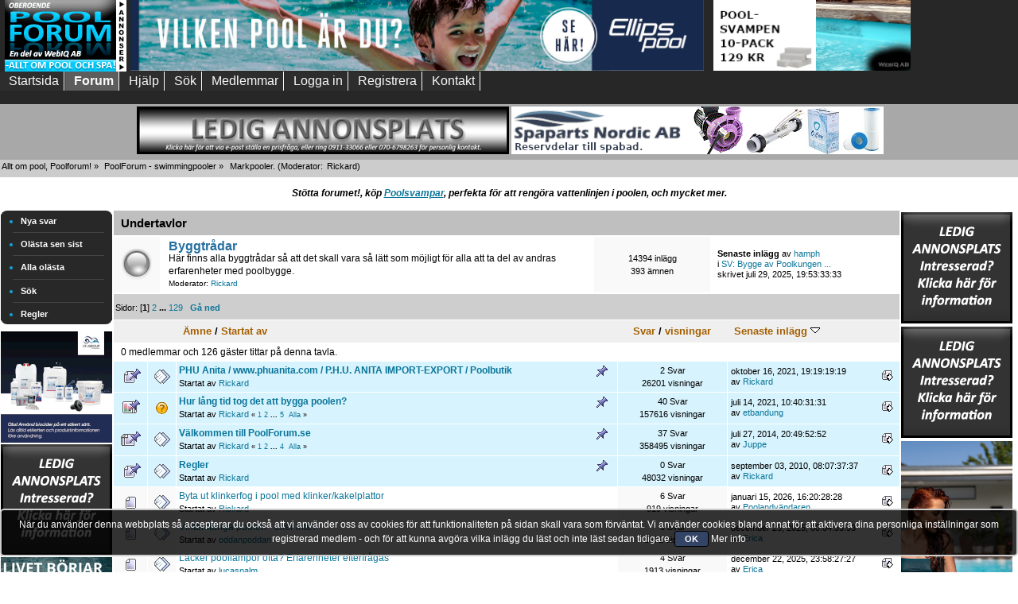

--- FILE ---
content_type: text/html; charset=UTF-8
request_url: https://www.poolforum.se/forum/index.php?PHPSESSID=e024d89aef8069c45efb99f6daef64e2&board=1.0
body_size: 16013
content:
<!DOCTYPE html PUBLIC "-//W3C//DTD XHTML 1.0 Transitional//EN" "http://www.w3.org/TR/xhtml1/DTD/xhtml1-transitional.dtd">
<html xmlns="http://www.w3.org/1999/xhtml">
<head><meta http-equiv="Content-Type" content="text/html; charset=UTF-8" />
	<link rel="stylesheet" type="text/css" href="https://www.poolforum.se/forum/Themes/CustomPool2018/css/index.css?fin180" />
	<link rel="stylesheet" type="text/css" href="//www.poolforum.se/forum/Themes/default/css/webkit.css" /><!--[if IE]> <style> 

@media (max-width: 740px){
/*.mobilefloat{float:left}
.portalmobile{float:right}
*/
#sp_left, #sp_right{width:100px !important;}
#sp_left{max-width:140px !important;}
#sp_block_15 {width:8%;max-width:140px !important;min-width:100px !important;overflow: hidden;}
#sp_block_16 {width:8%;max-width:140px !important;min-width:100px !important;}
#sp_block_17{width:8%;max-width:140px !important;min-width:100px !important;overflow: hidden;}
}

</style> <![endif]-->
	<script type="text/javascript" src="//www.poolforum.se/forum/Themes/default/scripts/script.js?fin20"></script>
	<script type="text/javascript" src="https://www.poolforum.se/forum/Themes/CustomPool2018/scripts/theme.js?fin20"></script>
	<script type="text/javascript"><!-- // --><![CDATA[
		var smf_theme_url = "https://www.poolforum.se/forum/Themes/CustomPool2018";
		var smf_default_theme_url = "//www.poolforum.se/forum/Themes/default";
		var smf_images_url = "https://www.poolforum.se/forum/Themes/CustomPool2018/images";
		var smf_scripturl = "https://www.poolforum.se/forum/index.php?PHPSESSID=e024d89aef8069c45efb99f6daef64e2&amp;";
		var smf_iso_case_folding = false;
		var smf_charset = "UTF-8";
		var ajax_notification_text = "Laddar...";
		var ajax_notification_cancel_text = "Avbryt";
	// ]]></script>
	<script type="text/javascript"> <!--//--><![CDATA[//><!-- if (document.images) { img1 = new Image(); img2 = new Image(); img3 = new Image(); 
	img1.src = "https://www.poolforum.se/forum/Themes/CustomPool2018/customimages/poolforumlogo.png"; 
	img2.src = "http://www.poolforum.se/bilder/ledig250x90.gif"; 
	img3.src = "https://www.poolforum.se/forum/Themes/CustomPool2018/customimages/bottom.jpg"; } //--><!]]> </script>
	
	
	<meta name="description" content="Markpooler." />
	<meta name="keywords" content="Pool, swimmingpool, spa, spabad, forum, Sverige, poolforum" />
	<title>Markpooler.</title>
	<link rel="canonical" href="https://www.poolforum.se/forum/index.php?board=1.0" />
	<link rel="help" href="https://www.poolforum.se/forum/index.php?PHPSESSID=e024d89aef8069c45efb99f6daef64e2&amp;action=help" />
	<link rel="search" href="https://www.poolforum.se/forum/index.php?PHPSESSID=e024d89aef8069c45efb99f6daef64e2&amp;action=search" />
	<link rel="contents" href="https://www.poolforum.se/forum/index.php?PHPSESSID=e024d89aef8069c45efb99f6daef64e2&amp;" />
	<link rel="alternate" type="application/rss+xml" title="Allt om pool, Poolforum! - RSS" href="https://www.poolforum.se/forum/index.php?PHPSESSID=e024d89aef8069c45efb99f6daef64e2&amp;type=rss;action=.xml" />
	<link rel="index" href="https://www.poolforum.se/forum/index.php?PHPSESSID=e024d89aef8069c45efb99f6daef64e2&amp;board=1.0" />
	<script type="text/javascript" src="//ajax.googleapis.com/ajax/libs/jquery/1/jquery.min.js"></script>
	<script type="text/javascript">
		jQuery(document).ready(function(){
			var cookieSet = document.cookie.indexOf("eu_cookie=") != -1;
			if(!cookieSet) {
				jQuery("#cookie_button").click(function(){
					var expire = new Date();
					expire.setDate(expire.getDate() + 30);
					document.cookie = "eu_cookie=1; path=/; expires=" + expire.toUTCString();
					jQuery(".cookie_wrap").fadeOut("fast");
				});
				jQuery(".cookie_wrap").css("visibility", "visible");
			}
		});
	</script><link rel="stylesheet" type="text/css" href="//www.poolforum.se/forum/Themes/default/css/LikePosts.css" /><script src="https://www.google.com/recaptcha/api.js"></script>
	<link rel="stylesheet" type="text/css" id="recaptcha_css" href="//www.poolforum.se/forum/Themes/default/css/recaptcha.css" />
	<script type="text/javascript">
		(function(i,s,o,g,r,a,m){i['GoogleAnalyticsObject']=r;i[r]=i[r]||function(){
			(i[r].q=i[r].q||[]).push(arguments)},i[r].l=1*new Date();a=s.createElement(o),
			m=s.getElementsByTagName(o)[0];a.async=1;a.src=g;m.parentNode.insertBefore(a,m)
		})(window,document,'script','//www.google-analytics.com/analytics.js','ga');

		ga('create', 'UA-25222873-3', 'www.poolforum.se');
		ga('send', 'pageview');
	</script>
	<link rel="stylesheet" type="text/css" id="portal_css" href="https://www.poolforum.se/forum/Themes/CustomPool2018/css/portal.css" />
	<script type="text/javascript" src="//www.poolforum.se/forum/Themes/default/scripts/portal.js?237"></script>
	<script type="text/javascript"><!-- // --><![CDATA[
		var sp_images_url = "https://www.poolforum.se/forum/Themes/CustomPool2018/images/sp";
		var sp_script_url = "https://www.poolforum.se/forum/index.php?PHPSESSID=e024d89aef8069c45efb99f6daef64e2&amp;";
		function sp_collapseBlock(id)
		{
			mode = document.getElementById("sp_block_" + id).style.display == "" ? 0 : 1;
			document.cookie = "sp_block_" + id + "=" + (mode ? 0 : 1);
			document.getElementById("sp_collapse_" + id).src = smf_images_url + (mode ? "/collapse.gif" : "/expand.gif");
			document.getElementById("sp_block_" + id).style.display = mode ? "" : "none";
		}
		if (window.addEventListener)
			window.addEventListener("load", sp_image_resize, false);
		else if (window.attachEvent)
			window.attachEvent("onload", sp_image_resize);
		else
		{
			var window_oldSPImageOnload = window.onload;
			window.onload = sp_image_resize;
		}
	// ]]></script>
	<script type="text/javascript"><!-- // --><![CDATA[
		var smf_avatarMaxWidth = 200;
		var smf_avatarMaxHeight = 0;
	window.addEventListener("load", smf_avatarResize, false);
	// ]]></script><meta name="viewport" content="width=device-width, initial-scale=1, maximum-scale=2" />
</head>
<body><div id="wrapper">
	<div id="header">

						<div class="content_top_section">
									 <div id="top_section">
									 
									 
									 
<table style="width:99%;white-space: nowrap;" class="onlyafter"><tr>
<td><a href="//www.poolforum.se" title="Poolforum" rel="nofollow"><img src="https://www.poolforum.se/forum/Themes/CustomPool2018/customimages/poolforumlogo.png" alt="Pool bad spa"   style="width:100%;max-width:153px;max-height:90px" class="loadsmall" /></a></td><td><a href="https://ellipspool.se/" target="_blank"><img src="https://www.poolforum.se/banners/ellipspool_banner_okt.jpg" alt="Ellipspool" title="Pool bad spa" style="width:99%;max-width:728px;max-height:90px" /></a></td></tr></table>								 
									 
									 
									 
										  <div style="float:left; padding-left:6px;" class="nodisplayad">
												<a href="//www.poolforum.se" title="Poolforum" rel="nofollow"><img src="https://www.poolforum.se/forum/Themes/CustomPool2018/customimages/poolforumlogo.png" alt="Pool bad spa"   style="width:100%;max-width:153px;max-height:90px" /></a>
										  </div>

<div style="float:left; padding-left:5px;" class="nodisplayad"><a href="https://ellipspool.se/" target="_blank"><img src="https://www.poolforum.se/banners/ellipspool_banner_okt.jpg" alt="Ellipspool" title="Pool bad spa" style="width:99%;max-width:728px;max-height:90px" /></a></div>
<div style="float:left; padding-left:5px;" class="nodisplayad hide3"><a href="https://www.energibutiken.se/sv/36-pool-spa-tillbehor" target="_blank"><img src="https://www.poolforum.se/banners/POOLSVAMPEN 250 x 90.PNG" alt="  Poolsvampen" title="Energibutiken.se" style="width:99%;max-width:250px;max-height:90px" /></a></div>
<div style="float:left; padding-left:5px;" class="nodisplayad hide2">

<script async src="https://pagead2.googlesyndication.com/pagead/js/adsbygoogle.js"></script>
<!-- Poolforum topp 3 -->
<ins class="adsbygoogle"
     style="display:block"
     data-ad-client="ca-pub-8611580025243517"
     data-ad-slot="3506893546"
     data-ad-format="auto"></ins>
<script>
     (adsbygoogle = window.adsbygoogle || []).push({});
</script>
</div>

</div>
<div style="float:left; padding-left:5px;" class="nodisplayad hide1">


</div>
										  
										  
										  
										  
								</div>
<br class="clearboth nodisplayad" />

<div id="mobilemenu"><label for="main-nav-check" class="toggle buttonm poolmenum" onclick="" title="Menu">Menu &#x2261;</label>
<div style="">
<input type="checkbox" id="main-nav-check"/>
<div id="menu"> 
<label for="main-nav-check" class="toggle" onclick="" title="Close">&times;</label>
	<ul>




				<li  class=""><a href="https://www.poolforum.se/forum/index.php?PHPSESSID=e024d89aef8069c45efb99f6daef64e2&amp;">Startsida</a> 

<input type="checkbox" id="Startsida" class="sub-nav-check"/>



			</li>	
				<li  class=""><a href="https://www.poolforum.se/forum/index.php?PHPSESSID=e024d89aef8069c45efb99f6daef64e2&amp;action=forum">Forum</a> 

<input type="checkbox" id="Forum" class="sub-nav-check"/>



			</li>	
				<li  class=""><a href="https://www.poolforum.se/forum/index.php?PHPSESSID=e024d89aef8069c45efb99f6daef64e2&amp;action=help">Hjälp</a> 

<input type="checkbox" id="Hjlp" class="sub-nav-check"/>



			</li>	
				<li  class=""><a href="https://www.poolforum.se/forum/index.php?PHPSESSID=e024d89aef8069c45efb99f6daef64e2&amp;action=search">Sök</a> 

<input type="checkbox" id="Sk" class="sub-nav-check"/>



			</li>	
				<li  class=""><a href="https://www.poolforum.se/forum/index.php?PHPSESSID=e024d89aef8069c45efb99f6daef64e2&amp;action=mlist">Medlemmar</a> 

<input type="checkbox" id="Medlemmar" class="sub-nav-check"/>


<label for="Medlemmar" id="test" class="toggle-sub" onclick="">&#9658;</label><ul id="fast-apps-sub" class="sub-nav">
<li class="sub-heading">Medlemmar
<label for="Medlemmar" class="toggle" onclick="" title="Back">&#9668;</label></li>
					
						<li>
							<a href="https://www.poolforum.se/forum/index.php?PHPSESSID=e024d89aef8069c45efb99f6daef64e2&amp;action=mlist">
								<span>Visa medlemslistan</span>
							</a></li>
						
						<li>
							<a href="https://www.poolforum.se/forum/index.php?PHPSESSID=e024d89aef8069c45efb99f6daef64e2&amp;action=mlist;sa=search">
								<span class="last">Sök efter medlemmar</span>
							</a></li>
						
					</ul></li>
			</li>	
				<li  class=""><a href="https://www.poolforum.se/forum/index.php?PHPSESSID=e024d89aef8069c45efb99f6daef64e2&amp;action=login">Logga in</a> 

<input type="checkbox" id="Loggain" class="sub-nav-check"/>



			</li>	
				<li  class=""><a href="https://www.poolforum.se/forum/index.php?PHPSESSID=e024d89aef8069c45efb99f6daef64e2&amp;action=register">Registrera</a> 

<input type="checkbox" id="Registrera" class="sub-nav-check"/>



			</li>	
				<li  class=""><a href="https://www.poolforum.se/forum/index.php?PHPSESSID=e024d89aef8069c45efb99f6daef64e2&amp;topic=7287.msg53334#msg53334">Kontakt</a> 

<input type="checkbox" id="Kontakt" class="sub-nav-check"/>



			</li>	
			</ul>
		</div></div></div>
		<div id="nomobilemenu"><div id="main_menu">
			<ul class="dropmenu" id="menu_nav">
				<li id="button_home" class="">
					<a class="firstlevel" href="https://www.poolforum.se/forum/index.php?PHPSESSID=e024d89aef8069c45efb99f6daef64e2&amp;">
						<span class="last custombutton " >Startsida</span>
					</a>
				</li>
				<li id="button_forum" class="">
					<a class="active firstlevel" href="https://www.poolforum.se/forum/index.php?PHPSESSID=e024d89aef8069c45efb99f6daef64e2&amp;action=forum">
						<span class="custombutton " >Forum</span>
					</a>
				</li>
				<li id="button_help" class="">
					<a class="firstlevel" href="https://www.poolforum.se/forum/index.php?PHPSESSID=e024d89aef8069c45efb99f6daef64e2&amp;action=help">
						<span class="custombutton " >Hjälp</span>
					</a>
				</li>
				<li id="button_search" class="">
					<a class="firstlevel" href="https://www.poolforum.se/forum/index.php?PHPSESSID=e024d89aef8069c45efb99f6daef64e2&amp;action=search">
						<span class="custombutton " >Sök</span>
					</a>
				</li>
				<li id="button_mlist" class="">
					<a class="firstlevel" href="https://www.poolforum.se/forum/index.php?PHPSESSID=e024d89aef8069c45efb99f6daef64e2&amp;action=mlist">
						<span class="custombutton " >Medlemmar</span>
					</a>
					<ul>
						<li>
							<a href="https://www.poolforum.se/forum/index.php?PHPSESSID=e024d89aef8069c45efb99f6daef64e2&amp;action=mlist">
								<span>Visa medlemslistan</span>
							</a>
						</li>
						<li>
							<a href="https://www.poolforum.se/forum/index.php?PHPSESSID=e024d89aef8069c45efb99f6daef64e2&amp;action=mlist;sa=search">
								<span class="last">Sök efter medlemmar</span>
							</a>
						</li>
					</ul>
				</li>
				<li id="button_login" class="">
					<a class="firstlevel" href="https://www.poolforum.se/forum/index.php?PHPSESSID=e024d89aef8069c45efb99f6daef64e2&amp;action=login">
						<span class="custombutton " >Logga in</span>
					</a>
				</li>
				<li id="button_register" class="">
					<a class="firstlevel" href="https://www.poolforum.se/forum/index.php?PHPSESSID=e024d89aef8069c45efb99f6daef64e2&amp;action=register">
						<span class="last custombutton " >Registrera</span>
					</a>
				</li>
				<li id="button_kontakt" class="">
					<a class="firstlevel" href="https://www.poolforum.se/forum/index.php?PHPSESSID=e024d89aef8069c45efb99f6daef64e2&amp;topic=7287.msg53334#msg53334">
						<span class="custombutton " >Kontakt</span>
					</a>
				</li>
			</ul>
		</div></div>
		<br class="clear mobile755" />
		
	<div class="adfit" style="background-color:#a8a8a8;padding-top:3px">


<div class="stopjump" style="display:table;margin: 0 auto">
<a href="mailto:rickard@webiq.se" target="_blank"><img src="https://www.poolforum.se/banners/468x60ledig.png" alt="Fråga om pris" title="Bra exponering" class="adjust468 center" /></a>

<a href="https://www.spapartsnordic.se/" target="_blank"><img src="https://www.poolforum.se/banners/Spa Parts Nordic 468x60.png" alt="SPA-reservdelar" title="Reservdelar till spabad" class="adjust468 center" /></a>

</div></div></div>
	<div id="content_section"><div class="frame">
		<div id="main_content_section">
	<div class="navigate_section">
		<ul>
			<li>
				<a href="https://www.poolforum.se/forum/index.php?PHPSESSID=e024d89aef8069c45efb99f6daef64e2&amp;action=forum"><span>Allt om pool, Poolforum!</span></a> &#187;
			</li>
			<li>
				<a href="https://www.poolforum.se/forum/index.php?PHPSESSID=e024d89aef8069c45efb99f6daef64e2&amp;action=forum#c1"><span>PoolForum - swimmingpooler</span></a> &#187;
			</li>
			<li class="last">
				<a href="https://www.poolforum.se/forum/index.php?PHPSESSID=e024d89aef8069c45efb99f6daef64e2&amp;board=1.0"><span>Markpooler.</span></a> (Moderator: <a href="https://www.poolforum.se/forum/index.php?PHPSESSID=e024d89aef8069c45efb99f6daef64e2&amp;action=profile;u=1" title="Moderator">Rickard</a>)
			</li>
		</ul>
	</div><p style="text-align: center;"><em><strong>Stötta forumet!, köp <span style="text-decoration: underline;"><a title="Poolsvampen, rengör vattenlinjen" href="https://www.energibutiken.se/sv/36-pool-spa-tillbehor" target="_blank" rel="noopener">Poolsvampar</a></span>, perfekta för att rengöra vattenlinjen i poolen, och mycket mer.</strong></em></p>
	<table id="sp_main">
		<tr class="row"><td id="sp_left"   class="mobile">
	<div class="sp_block_section">
		<div id="sp_block_17">
			<div>
				<div class="sp_block">
								<div style="max-width: 140px !important; overflow: hidden;" class="leftcolmenu">
<span class="topslice-menu">
				<span></span>
			</span>
			<div class="sp_block" style="margin-bottom: 0px;">
				<div class="sp_center sp_fullwidth" style="text-align: left; background-color: #282828;">
					<ul class="extralankar" style="padding-left: 25px; margin: 0px; ">
						<li><a href="//www.poolforum.se/forum/index.php?action=unreadreplies&login=true" style="color: #fff; font-size: 0.9em; font-weight:bold;">Nya svar</a><hr style="margin-right:10px; margin-left:-10px; background-color:#444;" /></li>
						<li><a href="//www.poolforum.se/forum/index.php?action=unread&ads=y&login=true" style="color: #fff; font-size: 0.9em; font-weight:bold;">Olästa sen sist</a><hr style="margin-right:10px; margin-left:-10px; background-color:#444;" /></li>
						<li><a href="//www.poolforum.se/forum/index.php?action=unread;all;start=0&login=true" style="color: #fff; font-size: 0.9em; font-weight:bold;">Alla olästa</a><hr style="margin-right:10px; margin-left:-10px; background-color:#444;" /></li>
						<li><a href="//www.poolforum.se/forum/index.php?action=search" style="color: #fff; font-size: 0.9em; font-weight:bold;">Sök</a><hr style="margin-right:10px; margin-left:-10px; background-color:#444;" /></li>
						<li><a href="//www.poolforum.se/forum/index.php?topic=6157.0" style="color: #fff; font-size: 0.9em; font-weight:bold;">Regler</a></li>
					</ul>
				</div>
			</div>
			<span class="botslice-menu">
				<span></span>
			</span>
</div>
				</div>
			</div>
		</div>
	</div>
	<div class="sp_block_section_last">
		<div id="sp_block_25">
			<div>
				<div class="sp_block"><table cellspacing="0" cellpadding="0" border="0" align="left" style="width:100%;max-width:140px">
    <tbody>
        <tr>
            <td>
<a href="https://www.cfgroup.se/delphin-pool/" target="_blank"><img src="https://www.poolforum.se/banners/Delphin-GIF-annons140x140.gif" alt="CF Group Scandinavia" title="Delphin från CF Group" class="ad140" /></a>


<a href="mailto:rickard@webiq.se/" target="_blank" rel="nofollow"><img vspace="2" hspace="0" style="width:100%" border="0" align="middle" src="https://www.poolforum.se/banners/ledig_atv.gif" alt="Klicka här för mer information!" name="poolforum" /></a>


</div>


<a href="https://www.gullbergjansson.se/" target="_blank"><img src="https://www.poolforum.se/banners/gullberg221028.png" alt="Gullberg Jansson" title="Gullberg & Jansson - Poolvämepumpar - Pooltak - Vattenrening" class="ad140" /></a>



<a title="Plats-svetsad Liner" href="https://www.wicote.se" target="_blank" rel="noopener"><img style="margin-bottom: 5px; margin-top: 5px;" src="https://www.poolforum.se/forum/bilder/Wicote-poolannons-140x140-px-NR-2.png" alt="Platssvetsad Liner" width="100%" /></a>


<div align="center"> <a href="http://www.folkpool.se" target="_blank" rel="nofollow"><img vspace="2" hspace="0" style="width:100%" border="0" align="middle" src="//www.poolforum.se/bilder/banner spa 140x100.jpg" alt="Folkpool" /></a> <br />
            <a href="http://www.folkpool.se" title="Folkpool, egen pool hemma" target="_blank" rel="nofollow">Egen pool hemma!<br />
            </a><a href="http://www.folkpool.se/spabad" title="Folkpool, spabad, bada ute." target="_blank" rel="nofollow">Spabad, året om!</a></div>


<a href="mailto:rickard@webiq.se" target="_blank"><img src="https://www.poolforum.se/banners/ledig_atv.gif" alt="Klicka för pris" title="Få prisuppgift" class="ad140" /></a>



<a href="http://www.jf-fritid.se" target="_blank" rel="nofollow"><img vspace="2" hspace="0" style="width:100%" border="0" align="middle" src="//www.poolforum.se/bilder/jf-pool.gif" alt="Prisvärda pooler!" /></a>
<a href="https://xn--bstonlinecasino-0kb.com/" target="_blank"><img src="https://www.varmepumpsforum.com/banners/bastcasinon-140x140.jpg" alt="Bäst online casino i Sverige" title="bästonlinecasino, kul spel helt enkelt"  style="width:100%" /></a>
<div class="ad140space"></div>
</td>
</tr>
<tr>
<td class="paddingtop"><div class="ad600"><script async src="//pagead2.googlesyndication.com/pagead/js/adsbygoogle.js"></script>
<!-- Poolforum vänster botten -->
<ins class="adsbygoogle"
     style="display:block"
     data-ad-client="ca-pub-8611580025243517"
     data-ad-slot="7346178530"
     data-ad-format="auto"></ins>
<script>
(adsbygoogle = window.adsbygoogle || []).push({});
</script></div> </td>
        </tr>                
    </tbody>
</table>
	<script type="text/javascript"><!-- // --><![CDATA[
	function sp_insertPageHeaders_head()
	{
		var spDoc = document.getElementsByTagName("head")[0];
		var new1 = document.createElement("script");
		new1.type = "text/javascript";
		new1.src = "//ajax.googleapis.com/ajax/libs/jquery/1/jquery.min.js";
		spDoc.appendChild(new1);
		var new2 = document.createElement("script");
		new2.type = "text/javascript";
		new2.src = "https://www.google.com/recaptcha/api.js";
		spDoc.appendChild(new2);
		var new3 = document.createElement("script");
		new3.type = "text/javascript";
		new3.src = "//www.poolforum.se/forum/Themes/default/scripts/portal.js?237";
		spDoc.appendChild(new3);
		var new4 = document.createElement("script");
		new4.type = "text/javascript";
		var tnode4 = document.createTextNode(("\n		jQuery(document).ready(function(){\n			var cookieSet = document.cookie.indexOf(\"eu_cookie=\") != -1;\n			if(!cookieSet) {\n				jQuery(\"#cookie_button\").click(function(){\n					var expire = new Date();\n					expire.setDate(expire.getDate() + 30);\n					document.cookie = \"eu_cookie=1; path=/; expires=\" + expire.toUTCString();\n					jQuery(\".cookie_wrap\").fadeOut(\"fast\");\n				});\n				jQuery(\".cookie_wrap\").css(\"visibility\", \"visible\");\n			}\n		});\n	"));
		new4.appendChild(tnode4);
		spDoc.appendChild(new4);
		var new5 = document.createElement("script");
		new5.type = "text/javascript";
		var tnode5 = document.createTextNode(("\n		(function(i,s,o,g,r,a,m){i[\'GoogleAnalyticsObject\']=r;i[r]=i[r]||function(){\n			(i[r].q=i[r].q||[]).push(arguments)},i[r].l=1*new Date();a=s.createElement(o),\n			m=s.getElementsByTagName(o)[0];a.async=1;a.src=g;m.parentNode.insertBefore(a,m)\n		})(window,document,\'script\',\'//www.google-analytics.com/analytics.js\',\'ga\');\n\n		ga(\'create\', \'UA-25222873-3\', \'www.poolforum.se\');\n		ga(\'send\', \'pageview\');\n	"));
		new5.appendChild(tnode5);
		spDoc.appendChild(new5);
		var new6 = document.createElement("script");
		new6.type = "text/javascript";
		var tnode6 = document.createTextNode(("<!-- // --><![CDATA[\n		var sp_images_url = \"https://www.poolforum.se/forum/Themes/CustomPool2018/images/sp\";\n		var sp_script_url = \"https://www.poolforum.se/forum/index.php?PHPSESSID=e024d89aef8069c45efb99f6daef64e2&amp;\";\n		function sp_collapseBlock(id)\n		{\n			mode = document.getElementById(\"sp_block_\" + id).style.display == \"\" ? 0 : 1;\n			document.cookie = \"sp_block_\" + id + \"=\" + (mode ? 0 : 1);\n			document.getElementById(\"sp_collapse_\" + id).src = smf_images_url + (mode ? \"/collapse.gif\" : \"/expand.gif\");\n			document.getElementById(\"sp_block_\" + id).style.display = mode ? \"\" : \"none\";\n		}\n		if (window.addEventListener)\n			window.addEventListener(\"load\", sp_image_resize, false);\n		else if (window.attachEvent)\n			window.attachEvent(\"onload\", sp_image_resize);\n		else\n		{\n			var window_oldSPImageOnload = window.onload;\n			window.onload = sp_image_resize;\n		}\n	// ]]>"));
		new6.appendChild(tnode6);
		spDoc.appendChild(new6);
		var new7 = document.createElement("script");
		new7.type = "text/javascript";
		var tnode7 = document.createTextNode(("<!-- // --><![CDATA[\n		var smf_avatarMaxWidth = 200;\n		var smf_avatarMaxHeight = 0;\n	window.addEventListener(\"load\", smf_avatarResize, false);\n	// ]]>"));
		new7.appendChild(tnode7);
		spDoc.appendChild(new7);
		var spAdd = "<link rel=\"stylesheet\" type=\"text/css\" href=\"//www.poolforum.se/forum/Themes/default/css/LikePosts.css\">".trim() + "<link rel=\"stylesheet\" type=\"text/css\" id=\"recaptcha_css\" href=\"//www.poolforum.se/forum/Themes/default/css/recaptcha.css\">".trim() + "<link rel=\"stylesheet\" type=\"text/css\" id=\"portal_css\" href=\"https://www.poolforum.se/forum/Themes/CustomPool2018/css/portal.css\">".trim();
		var spDocLast = document.head.childNodes[document.head.childNodes.length-1];
		spDocLast.insertAdjacentHTML("afterend", spAdd);
	}
	if (window.addEventListener)
		window.addEventListener("load", sp_insertPageHeaders_head, false);
	else if (window.attachEvent)
		window.attachEvent("onload", sp_insertPageHeaders_head);
	// ]]></script>
				</div>
			</div>
		</div>
	</div>
			</td><td id="sp_center" style="display:block; !important">
	<a id="top"></a>
	<div class="tborder childboards" id="board_1_childboards">
		<div class="cat_bar">
			<h3 class="catbg">Undertavlor</h3>
		</div>
		<div class="table_frame">
			<table class="table_list">
				<tbody id="board_1_children" class="content">
				<tr id="board_22" class="windowbg2">
					<td class="icon windowbg mobile">
						<a href="https://www.poolforum.se/forum/index.php?PHPSESSID=e024d89aef8069c45efb99f6daef64e2&amp;board=22.0">
							<img src="https://www.poolforum.se/forum/Themes/CustomPool2018/images/off.png" alt="Inga nya inlägg" title="Inga nya inlägg" />
						</a>
					</td>
					<td class="info">
						<a class="subject" href="https://www.poolforum.se/forum/index.php?PHPSESSID=e024d89aef8069c45efb99f6daef64e2&amp;board=22.0" name="b22">Byggtrådar</a>

						<p>Här finns alla byggtrådar så att det skall vara så lätt som möjligt för alla att ta del av andras erfarenheter med poolbygge.</p>
						<p class="moderators">Moderator: <a href="https://www.poolforum.se/forum/index.php?PHPSESSID=e024d89aef8069c45efb99f6daef64e2&amp;action=profile;u=1" title="Moderator">Rickard</a></p>
					</td>
					<td class="stats windowbg hide900">
						<p>14394 inlägg <br />
						393 ämnen
						</p>
					</td>
					<td class="lastpost hide900">
						<p><strong>Senaste inlägg</strong>  av <a href="https://www.poolforum.se/forum/index.php?PHPSESSID=e024d89aef8069c45efb99f6daef64e2&amp;action=profile;u=12992">hamph</a><br />
						i <a href="https://www.poolforum.se/forum/index.php?PHPSESSID=e024d89aef8069c45efb99f6daef64e2&amp;topic=15847.msg133567#new" title="SV: Bygge av Poolkungen Eco Premium 4x8 m">SV: Bygge av Poolkungen ...</a><br />
						skrivet juli 29, 2025, 19:53:33:33 
						</p>
					</td>
				</tr>
				</tbody>
			</table>
		</div>
	</div>
	<div class="pagesection">
		<div class="pagelinks floatleft">Sidor: [<strong>1</strong>] <a class="navPages" href="https://www.poolforum.se/forum/index.php?PHPSESSID=e024d89aef8069c45efb99f6daef64e2&amp;board=1.30">2</a> <span style="font-weight: bold;" onclick="expandPages(this, 'https://www.poolforum.se/forum/index.php?board=1.%1$d', 60, 3840, 30);" onmouseover="this.style.cursor='pointer';"> ... </span><a class="navPages" href="https://www.poolforum.se/forum/index.php?PHPSESSID=e024d89aef8069c45efb99f6daef64e2&amp;board=1.3840">129</a>  &nbsp;&nbsp;<a href="#bot"><strong>Gå ned</strong></a></div>
		
	</div>
	<div class="tborder topic_table" id="messageindex">
		<table class="table_grid" cellspacing="0">
			<thead>
				<tr class="catbg mobile">
					<th scope="col" class="first_th" width="8%" colspan="2" class="hide900">&nbsp;</th>
					<th scope="col" class="lefttext"><a href="https://www.poolforum.se/forum/index.php?PHPSESSID=e024d89aef8069c45efb99f6daef64e2&amp;board=1.0;sort=subject">Ämne</a> / <a href="https://www.poolforum.se/forum/index.php?PHPSESSID=e024d89aef8069c45efb99f6daef64e2&amp;board=1.0;sort=starter">Startat av</a>
					
<span class="hide900show"> | <a href="https://www.poolforum.se/forum/index.php?PHPSESSID=e024d89aef8069c45efb99f6daef64e2&amp;board=1.0;sort=replies">Svar</a> / <a href="https://www.poolforum.se/forum/index.php?PHPSESSID=e024d89aef8069c45efb99f6daef64e2&amp;board=1.0;sort=views">visningar</a></span>
					<span class="hide900show"> | <a href="https://www.poolforum.se/forum/index.php?PHPSESSID=e024d89aef8069c45efb99f6daef64e2&amp;board=1.0;sort=last_post">Senaste inlägg <img src="https://www.poolforum.se/forum/Themes/CustomPool2018/images/sort_down.gif" alt="" /></a></span>
			
					
</th>






					<th scope="col" width="14%" class="hide900"><a href="https://www.poolforum.se/forum/index.php?PHPSESSID=e024d89aef8069c45efb99f6daef64e2&amp;board=1.0;sort=replies">Svar</a> / <a href="https://www.poolforum.se/forum/index.php?PHPSESSID=e024d89aef8069c45efb99f6daef64e2&amp;board=1.0;sort=views">visningar</a></th>
					<th scope="col" class="lefttext last_th hide900" width="22%"><a href="https://www.poolforum.se/forum/index.php?PHPSESSID=e024d89aef8069c45efb99f6daef64e2&amp;board=1.0;sort=last_post">Senaste inlägg <img src="https://www.poolforum.se/forum/Themes/CustomPool2018/images/sort_down.gif" alt="" /></a></th>
				</tr>
			</thead>
			<tbody>
				<tr class="windowbg2 whos_viewing">
					<td colspan="5" class="smalltext">0 medlemmar och 126 gäster tittar på denna tavla.
					</td>
				</tr>
				<tr>
					<td class="icon1 mobile stickybg">
						<img src="https://www.poolforum.se/forum/Themes/CustomPool2018/images/topic/normal_post_sticky.gif" alt="" />
					</td>
					<td class="icon2 mobile stickybg">
						<img src="https://www.poolforum.se/forum/Themes/CustomPool2018/images/post/xx.gif" alt="" />
					</td>
					<td class="subject stickybg2">
						<div >
							<strong><span id="msg_126394"><a href="https://www.poolforum.se/forum/index.php?PHPSESSID=e024d89aef8069c45efb99f6daef64e2&amp;topic=18101.0">PHU Anita / www.phuanita.com / P.H.U. ANITA IMPORT-EXPORT / Poolbutik</a></span></strong>
							<p>Startat av <a href="https://www.poolforum.se/forum/index.php?PHPSESSID=e024d89aef8069c45efb99f6daef64e2&amp;action=profile;u=1" title="Visa profil för Rickard">Rickard</a>
								<small id="pages126394"></small>
							</p>
						</div>
					</td>
					<td class="stats  hide900 stickybg">
						2 Svar
						<br />
						26201 visningar
					</td>
					<td class="lastpost  hide900 stickybg2">
						<a href="https://www.poolforum.se/forum/index.php?PHPSESSID=e024d89aef8069c45efb99f6daef64e2&amp;topic=18101.0#msg126445"><img src="https://www.poolforum.se/forum/Themes/CustomPool2018/images/icons/last_post.gif" alt="Senaste inlägg" title="Senaste inlägg" /></a>
						oktober 16, 2021, 19:19:19:19 <br />
						av <a href="https://www.poolforum.se/forum/index.php?PHPSESSID=e024d89aef8069c45efb99f6daef64e2&amp;action=profile;u=1">Rickard</a>
					</td>
				</tr>
				<tr>
					<td class="icon1 mobile stickybg">
						<img src="https://www.poolforum.se/forum/Themes/CustomPool2018/images/topic/veryhot_poll_sticky.gif" alt="" />
					</td>
					<td class="icon2 mobile stickybg">
						<img src="https://www.poolforum.se/forum/Themes/CustomPool2018/images/post/question.gif" alt="" />
					</td>
					<td class="subject stickybg2">
						<div >
							<strong><span id="msg_57945"><a href="https://www.poolforum.se/forum/index.php?PHPSESSID=e024d89aef8069c45efb99f6daef64e2&amp;topic=7915.0">Hur lång tid tog det att bygga poolen?</a></span></strong>
							<p>Startat av <a href="https://www.poolforum.se/forum/index.php?PHPSESSID=e024d89aef8069c45efb99f6daef64e2&amp;action=profile;u=1" title="Visa profil för Rickard">Rickard</a>
								<small id="pages57945">&#171; <a class="navPages" href="https://www.poolforum.se/forum/index.php?PHPSESSID=e024d89aef8069c45efb99f6daef64e2&amp;topic=7915.0">1</a> <a class="navPages" href="https://www.poolforum.se/forum/index.php?PHPSESSID=e024d89aef8069c45efb99f6daef64e2&amp;topic=7915.10">2</a> <span style="font-weight: bold;" onclick="expandPages(this, 'https://www.poolforum.se/forum/index.php?topic=7915.%1$d', 20, 40, 10);" onmouseover="this.style.cursor='pointer';"> ... </span><a class="navPages" href="https://www.poolforum.se/forum/index.php?PHPSESSID=e024d89aef8069c45efb99f6daef64e2&amp;topic=7915.40">5</a>  &nbsp;<a href="https://www.poolforum.se/forum/index.php?PHPSESSID=e024d89aef8069c45efb99f6daef64e2&amp;topic=7915.0;all">Alla</a> &#187;</small>
							</p>
						</div>
					</td>
					<td class="stats  hide900 stickybg">
						40 Svar
						<br />
						157616 visningar
					</td>
					<td class="lastpost  hide900 stickybg2">
						<a href="https://www.poolforum.se/forum/index.php?PHPSESSID=e024d89aef8069c45efb99f6daef64e2&amp;topic=7915.40#msg125088"><img src="https://www.poolforum.se/forum/Themes/CustomPool2018/images/icons/last_post.gif" alt="Senaste inlägg" title="Senaste inlägg" /></a>
						juli 14, 2021, 10:40:31:31 <br />
						av <a href="https://www.poolforum.se/forum/index.php?PHPSESSID=e024d89aef8069c45efb99f6daef64e2&amp;action=profile;u=11708">etbandung</a>
					</td>
				</tr>
				<tr>
					<td class="icon1 mobile stickybg">
						<img src="https://www.poolforum.se/forum/Themes/CustomPool2018/images/topic/veryhot_post_sticky.gif" alt="" />
					</td>
					<td class="icon2 mobile stickybg">
						<img src="https://www.poolforum.se/forum/Themes/CustomPool2018/images/post/xx.gif" alt="" />
					</td>
					<td class="subject stickybg2">
						<div >
							<strong><span id="msg_2"><a href="https://www.poolforum.se/forum/index.php?PHPSESSID=e024d89aef8069c45efb99f6daef64e2&amp;topic=2.0">Välkommen till PoolForum.se</a></span></strong>
							<p>Startat av <a href="https://www.poolforum.se/forum/index.php?PHPSESSID=e024d89aef8069c45efb99f6daef64e2&amp;action=profile;u=1" title="Visa profil för Rickard">Rickard</a>
								<small id="pages2">&#171; <a class="navPages" href="https://www.poolforum.se/forum/index.php?PHPSESSID=e024d89aef8069c45efb99f6daef64e2&amp;topic=2.0">1</a> <a class="navPages" href="https://www.poolforum.se/forum/index.php?PHPSESSID=e024d89aef8069c45efb99f6daef64e2&amp;topic=2.10">2</a> <span style="font-weight: bold;" onclick="expandPages(this, 'https://www.poolforum.se/forum/index.php?topic=2.%1$d', 20, 30, 10);" onmouseover="this.style.cursor='pointer';"> ... </span><a class="navPages" href="https://www.poolforum.se/forum/index.php?PHPSESSID=e024d89aef8069c45efb99f6daef64e2&amp;topic=2.30">4</a>  &nbsp;<a href="https://www.poolforum.se/forum/index.php?PHPSESSID=e024d89aef8069c45efb99f6daef64e2&amp;topic=2.0;all">Alla</a> &#187;</small>
							</p>
						</div>
					</td>
					<td class="stats  hide900 stickybg">
						37 Svar
						<br />
						358495 visningar
					</td>
					<td class="lastpost  hide900 stickybg2">
						<a href="https://www.poolforum.se/forum/index.php?PHPSESSID=e024d89aef8069c45efb99f6daef64e2&amp;topic=2.30#msg76504"><img src="https://www.poolforum.se/forum/Themes/CustomPool2018/images/icons/last_post.gif" alt="Senaste inlägg" title="Senaste inlägg" /></a>
						juli 27, 2014, 20:49:52:52 <br />
						av <a href="https://www.poolforum.se/forum/index.php?PHPSESSID=e024d89aef8069c45efb99f6daef64e2&amp;action=profile;u=6994">Juppe</a>
					</td>
				</tr>
				<tr>
					<td class="icon1 mobile stickybg">
						<img src="https://www.poolforum.se/forum/Themes/CustomPool2018/images/topic/normal_post_sticky.gif" alt="" />
					</td>
					<td class="icon2 mobile stickybg">
						<img src="https://www.poolforum.se/forum/Themes/CustomPool2018/images/post/xx.gif" alt="" />
					</td>
					<td class="subject stickybg2">
						<div >
							<strong><span id="msg_45712"><a href="https://www.poolforum.se/forum/index.php?PHPSESSID=e024d89aef8069c45efb99f6daef64e2&amp;topic=6160.0">Regler</a></span></strong>
							<p>Startat av <a href="https://www.poolforum.se/forum/index.php?PHPSESSID=e024d89aef8069c45efb99f6daef64e2&amp;action=profile;u=1" title="Visa profil för Rickard">Rickard</a>
								<small id="pages45712"></small>
							</p>
						</div>
					</td>
					<td class="stats  hide900 stickybg">
						0 Svar
						<br />
						48032 visningar
					</td>
					<td class="lastpost  hide900 stickybg2">
						<a href="https://www.poolforum.se/forum/index.php?PHPSESSID=e024d89aef8069c45efb99f6daef64e2&amp;topic=6160.0#msg45712"><img src="https://www.poolforum.se/forum/Themes/CustomPool2018/images/icons/last_post.gif" alt="Senaste inlägg" title="Senaste inlägg" /></a>
						september 03, 2010, 08:07:37:37 <br />
						av <a href="https://www.poolforum.se/forum/index.php?PHPSESSID=e024d89aef8069c45efb99f6daef64e2&amp;action=profile;u=1">Rickard</a>
					</td>
				</tr>
				<tr>
					<td class="icon1 mobile windowbg">
						<img src="https://www.poolforum.se/forum/Themes/CustomPool2018/images/topic/normal_post.gif" alt="" />
					</td>
					<td class="icon2 mobile windowbg">
						<img src="https://www.poolforum.se/forum/Themes/CustomPool2018/images/post/xx.gif" alt="" />
					</td>
					<td class="subject windowbg2">
						<div >
							<span id="msg_133979"><a href="https://www.poolforum.se/forum/index.php?PHPSESSID=e024d89aef8069c45efb99f6daef64e2&amp;topic=19576.0">Byta ut klinkerfog i pool med klinker/kakelplattor</a></span>
							<p>Startat av <a href="https://www.poolforum.se/forum/index.php?PHPSESSID=e024d89aef8069c45efb99f6daef64e2&amp;action=profile;u=1" title="Visa profil för Rickard">Rickard</a>
								<small id="pages133979"></small>
							</p>
						</div>
					</td>
					<td class="stats  hide900 windowbg">
						6 Svar
						<br />
						919 visningar
					</td>
					<td class="lastpost  hide900 windowbg2">
						<a href="https://www.poolforum.se/forum/index.php?PHPSESSID=e024d89aef8069c45efb99f6daef64e2&amp;topic=19576.0#msg133985"><img src="https://www.poolforum.se/forum/Themes/CustomPool2018/images/icons/last_post.gif" alt="Senaste inlägg" title="Senaste inlägg" /></a>
						januari 15, 2026, 16:20:28:28 <br />
						av <a href="https://www.poolforum.se/forum/index.php?PHPSESSID=e024d89aef8069c45efb99f6daef64e2&amp;action=profile;u=12882">Poolandvändaren</a>
					</td>
				</tr>
				<tr>
					<td class="icon1 mobile windowbg">
						<img src="https://www.poolforum.se/forum/Themes/CustomPool2018/images/topic/normal_post.gif" alt="" />
					</td>
					<td class="icon2 mobile windowbg">
						<img src="https://www.poolforum.se/forum/Themes/CustomPool2018/images/post/xx.gif" alt="" />
					</td>
					<td class="subject windowbg2">
						<div >
							<span id="msg_133915"><a href="https://www.poolforum.se/forum/index.php?PHPSESSID=e024d89aef8069c45efb99f6daef64e2&amp;topic=19566.0">Vinterstänga poolen - eller inte?</a></span>
							<p>Startat av <a href="https://www.poolforum.se/forum/index.php?PHPSESSID=e024d89aef8069c45efb99f6daef64e2&amp;action=profile;u=12524" title="Visa profil för oddanpoddan">oddanpoddan</a>
								<small id="pages133915"></small>
							</p>
						</div>
					</td>
					<td class="stats  hide900 windowbg">
						9 Svar
						<br />
						3572 visningar
					</td>
					<td class="lastpost  hide900 windowbg2">
						<a href="https://www.poolforum.se/forum/index.php?PHPSESSID=e024d89aef8069c45efb99f6daef64e2&amp;topic=19566.0#msg133972"><img src="https://www.poolforum.se/forum/Themes/CustomPool2018/images/icons/last_post.gif" alt="Senaste inlägg" title="Senaste inlägg" /></a>
						december 23, 2025, 00:04:53:53 <br />
						av <a href="https://www.poolforum.se/forum/index.php?PHPSESSID=e024d89aef8069c45efb99f6daef64e2&amp;action=profile;u=3463">Erica</a>
					</td>
				</tr>
				<tr>
					<td class="icon1 mobile windowbg">
						<img src="https://www.poolforum.se/forum/Themes/CustomPool2018/images/topic/normal_post.gif" alt="" />
					</td>
					<td class="icon2 mobile windowbg">
						<img src="https://www.poolforum.se/forum/Themes/CustomPool2018/images/post/xx.gif" alt="" />
					</td>
					<td class="subject windowbg2">
						<div >
							<span id="msg_133960"><a href="https://www.poolforum.se/forum/index.php?PHPSESSID=e024d89aef8069c45efb99f6daef64e2&amp;topic=19574.0">Läcker poollampor ofta? Erfarenheter efterfrågas</a></span>
							<p>Startat av <a href="https://www.poolforum.se/forum/index.php?PHPSESSID=e024d89aef8069c45efb99f6daef64e2&amp;action=profile;u=13084" title="Visa profil för lucaspalm">lucaspalm</a>
								<small id="pages133960"></small>
							</p>
						</div>
					</td>
					<td class="stats  hide900 windowbg">
						4 Svar
						<br />
						1913 visningar
					</td>
					<td class="lastpost  hide900 windowbg2">
						<a href="https://www.poolforum.se/forum/index.php?PHPSESSID=e024d89aef8069c45efb99f6daef64e2&amp;topic=19574.0#msg133971"><img src="https://www.poolforum.se/forum/Themes/CustomPool2018/images/icons/last_post.gif" alt="Senaste inlägg" title="Senaste inlägg" /></a>
						december 22, 2025, 23:58:27:27 <br />
						av <a href="https://www.poolforum.se/forum/index.php?PHPSESSID=e024d89aef8069c45efb99f6daef64e2&amp;action=profile;u=3463">Erica</a>
					</td>
				</tr>
				<tr>
					<td class="icon1 mobile windowbg">
						<img src="https://www.poolforum.se/forum/Themes/CustomPool2018/images/topic/normal_post.gif" alt="" />
					</td>
					<td class="icon2 mobile windowbg">
						<img src="https://www.poolforum.se/forum/Themes/CustomPool2018/images/post/xx.gif" alt="" />
					</td>
					<td class="subject windowbg2">
						<div >
							<span id="msg_133932"><a href="https://www.poolforum.se/forum/index.php?PHPSESSID=e024d89aef8069c45efb99f6daef64e2&amp;topic=19569.0">Lite korta frågor om grundläggning betongpool (living pool)</a></span>
							<p>Startat av <a href="https://www.poolforum.se/forum/index.php?PHPSESSID=e024d89aef8069c45efb99f6daef64e2&amp;action=profile;u=13079" title="Visa profil för Rataxes">Rataxes</a>
								<small id="pages133932"></small>
							</p>
						</div>
					</td>
					<td class="stats  hide900 windowbg">
						0 Svar
						<br />
						1923 visningar
					</td>
					<td class="lastpost  hide900 windowbg2">
						<a href="https://www.poolforum.se/forum/index.php?PHPSESSID=e024d89aef8069c45efb99f6daef64e2&amp;topic=19569.0#msg133932"><img src="https://www.poolforum.se/forum/Themes/CustomPool2018/images/icons/last_post.gif" alt="Senaste inlägg" title="Senaste inlägg" /></a>
						november 14, 2025, 11:08:18:18 <br />
						av <a href="https://www.poolforum.se/forum/index.php?PHPSESSID=e024d89aef8069c45efb99f6daef64e2&amp;action=profile;u=13079">Rataxes</a>
					</td>
				</tr>
				<tr>
					<td class="icon1 mobile windowbg">
						<img src="https://www.poolforum.se/forum/Themes/CustomPool2018/images/topic/normal_post.gif" alt="" />
					</td>
					<td class="icon2 mobile windowbg">
						<img src="https://www.poolforum.se/forum/Themes/CustomPool2018/images/post/clip.gif" alt="" />
					</td>
					<td class="subject windowbg2">
						<div >
							<span id="msg_133831"><a href="https://www.poolforum.se/forum/index.php?PHPSESSID=e024d89aef8069c45efb99f6daef64e2&amp;topic=19542.0">Pool från Tyskland</a></span>
							<p>Startat av <a href="https://www.poolforum.se/forum/index.php?PHPSESSID=e024d89aef8069c45efb99f6daef64e2&amp;action=profile;u=3771" title="Visa profil för Olof">Olof</a>
								<small id="pages133831"></small>
							</p>
						</div>
					</td>
					<td class="stats  hide900 windowbg">
						2 Svar
						<br />
						2476 visningar
					</td>
					<td class="lastpost  hide900 windowbg2">
						<a href="https://www.poolforum.se/forum/index.php?PHPSESSID=e024d89aef8069c45efb99f6daef64e2&amp;topic=19542.0#msg133909"><img src="https://www.poolforum.se/forum/Themes/CustomPool2018/images/icons/last_post.gif" alt="Senaste inlägg" title="Senaste inlägg" /></a>
						oktober 31, 2025, 19:50:58:58 <br />
						av <a href="https://www.poolforum.se/forum/index.php?PHPSESSID=e024d89aef8069c45efb99f6daef64e2&amp;action=profile;u=13076">JoelHavenberg</a>
					</td>
				</tr>
				<tr>
					<td class="icon1 mobile windowbg">
						<img src="https://www.poolforum.se/forum/Themes/CustomPool2018/images/topic/normal_post.gif" alt="" />
					</td>
					<td class="icon2 mobile windowbg">
						<img src="https://www.poolforum.se/forum/Themes/CustomPool2018/images/post/xx.gif" alt="" />
					</td>
					<td class="subject windowbg2">
						<div >
							<span id="msg_133902"><a href="https://www.poolforum.se/forum/index.php?PHPSESSID=e024d89aef8069c45efb99f6daef64e2&amp;topic=19563.0">Skruva fast skenor till pooltak i trall - vilken skruv?</a></span>
							<p>Startat av <a href="https://www.poolforum.se/forum/index.php?PHPSESSID=e024d89aef8069c45efb99f6daef64e2&amp;action=profile;u=13022" title="Visa profil för Christer11">Christer11</a>
								<small id="pages133902"></small>
							</p>
						</div>
					</td>
					<td class="stats  hide900 windowbg">
						1 Svar
						<br />
						1868 visningar
					</td>
					<td class="lastpost  hide900 windowbg2">
						<a href="https://www.poolforum.se/forum/index.php?PHPSESSID=e024d89aef8069c45efb99f6daef64e2&amp;topic=19563.0#msg133906"><img src="https://www.poolforum.se/forum/Themes/CustomPool2018/images/icons/last_post.gif" alt="Senaste inlägg" title="Senaste inlägg" /></a>
						oktober 29, 2025, 19:14:27:27 <br />
						av <a href="https://www.poolforum.se/forum/index.php?PHPSESSID=e024d89aef8069c45efb99f6daef64e2&amp;action=profile;u=1">Rickard</a>
					</td>
				</tr>
				<tr>
					<td class="icon1 mobile windowbg">
						<img src="https://www.poolforum.se/forum/Themes/CustomPool2018/images/topic/normal_post.gif" alt="" />
					</td>
					<td class="icon2 mobile windowbg">
						<img src="https://www.poolforum.se/forum/Themes/CustomPool2018/images/post/question.gif" alt="" />
					</td>
					<td class="subject windowbg2">
						<div >
							<span id="msg_133899"><a href="https://www.poolforum.se/forum/index.php?PHPSESSID=e024d89aef8069c45efb99f6daef64e2&amp;topic=19561.0">Nivåskillnad på överkant på gjuten pool</a></span>
							<p>Startat av <a href="https://www.poolforum.se/forum/index.php?PHPSESSID=e024d89aef8069c45efb99f6daef64e2&amp;action=profile;u=13077" title="Visa profil för Fredyo">Fredyo</a>
								<small id="pages133899"></small>
							</p>
						</div>
					</td>
					<td class="stats  hide900 windowbg">
						3 Svar
						<br />
						2032 visningar
					</td>
					<td class="lastpost  hide900 windowbg2">
						<a href="https://www.poolforum.se/forum/index.php?PHPSESSID=e024d89aef8069c45efb99f6daef64e2&amp;topic=19561.0#msg133905"><img src="https://www.poolforum.se/forum/Themes/CustomPool2018/images/icons/last_post.gif" alt="Senaste inlägg" title="Senaste inlägg" /></a>
						oktober 29, 2025, 19:11:46:46 <br />
						av <a href="https://www.poolforum.se/forum/index.php?PHPSESSID=e024d89aef8069c45efb99f6daef64e2&amp;action=profile;u=1">Rickard</a>
					</td>
				</tr>
				<tr>
					<td class="icon1 mobile windowbg">
						<img src="https://www.poolforum.se/forum/Themes/CustomPool2018/images/topic/normal_post.gif" alt="" />
					</td>
					<td class="icon2 mobile windowbg">
						<img src="https://www.poolforum.se/forum/Themes/CustomPool2018/images/post/clip.gif" alt="" />
					</td>
					<td class="subject windowbg2">
						<div >
							<span id="msg_133901"><a href="https://www.poolforum.se/forum/index.php?PHPSESSID=e024d89aef8069c45efb99f6daef64e2&amp;topic=19562.0">Täta gamla skruvhål i sarg på glasfiberpool - vad använda?</a></span>
							<p>Startat av <a href="https://www.poolforum.se/forum/index.php?PHPSESSID=e024d89aef8069c45efb99f6daef64e2&amp;action=profile;u=13022" title="Visa profil för Christer11">Christer11</a>
								<small id="pages133901"></small>
							</p>
						</div>
					</td>
					<td class="stats  hide900 windowbg">
						1 Svar
						<br />
						1813 visningar
					</td>
					<td class="lastpost  hide900 windowbg2">
						<a href="https://www.poolforum.se/forum/index.php?PHPSESSID=e024d89aef8069c45efb99f6daef64e2&amp;topic=19562.0#msg133903"><img src="https://www.poolforum.se/forum/Themes/CustomPool2018/images/icons/last_post.gif" alt="Senaste inlägg" title="Senaste inlägg" /></a>
						oktober 29, 2025, 16:22:07:07 <br />
						av <a href="https://www.poolforum.se/forum/index.php?PHPSESSID=e024d89aef8069c45efb99f6daef64e2&amp;action=profile;u=1">Rickard</a>
					</td>
				</tr>
				<tr>
					<td class="icon1 mobile windowbg">
						<img src="https://www.poolforum.se/forum/Themes/CustomPool2018/images/topic/normal_post.gif" alt="" />
					</td>
					<td class="icon2 mobile windowbg">
						<img src="https://www.poolforum.se/forum/Themes/CustomPool2018/images/post/xx.gif" alt="" />
					</td>
					<td class="subject windowbg2">
						<div >
							<span id="msg_133888"><a href="https://www.poolforum.se/forum/index.php?PHPSESSID=e024d89aef8069c45efb99f6daef64e2&amp;topic=19558.0">Nedgrävd pool för under 150K</a></span>
							<p>Startat av <a href="https://www.poolforum.se/forum/index.php?PHPSESSID=e024d89aef8069c45efb99f6daef64e2&amp;action=profile;u=13076" title="Visa profil för JoelHavenberg">JoelHavenberg</a>
								<small id="pages133888"></small>
							</p>
						</div>
					</td>
					<td class="stats  hide900 windowbg">
						2 Svar
						<br />
						2070 visningar
					</td>
					<td class="lastpost  hide900 windowbg2">
						<a href="https://www.poolforum.se/forum/index.php?PHPSESSID=e024d89aef8069c45efb99f6daef64e2&amp;topic=19558.0#msg133898"><img src="https://www.poolforum.se/forum/Themes/CustomPool2018/images/icons/last_post.gif" alt="Senaste inlägg" title="Senaste inlägg" /></a>
						oktober 26, 2025, 21:25:12:12 <br />
						av <a href="https://www.poolforum.se/forum/index.php?PHPSESSID=e024d89aef8069c45efb99f6daef64e2&amp;action=profile;u=13076">JoelHavenberg</a>
					</td>
				</tr>
				<tr>
					<td class="icon1 mobile windowbg">
						<img src="https://www.poolforum.se/forum/Themes/CustomPool2018/images/topic/normal_post.gif" alt="" />
					</td>
					<td class="icon2 mobile windowbg">
						<img src="https://www.poolforum.se/forum/Themes/CustomPool2018/images/post/xx.gif" alt="" />
					</td>
					<td class="subject windowbg2">
						<div >
							<span id="msg_133893"><a href="https://www.poolforum.se/forum/index.php?PHPSESSID=e024d89aef8069c45efb99f6daef64e2&amp;topic=19559.0">Montera plåtar på pool</a></span>
							<p>Startat av <a href="https://www.poolforum.se/forum/index.php?PHPSESSID=e024d89aef8069c45efb99f6daef64e2&amp;action=profile;u=13072" title="Visa profil för Änka">Änka</a>
								<small id="pages133893"></small>
							</p>
						</div>
					</td>
					<td class="stats  hide900 windowbg">
						1 Svar
						<br />
						1968 visningar
					</td>
					<td class="lastpost  hide900 windowbg2">
						<a href="https://www.poolforum.se/forum/index.php?PHPSESSID=e024d89aef8069c45efb99f6daef64e2&amp;topic=19559.0#msg133894"><img src="https://www.poolforum.se/forum/Themes/CustomPool2018/images/icons/last_post.gif" alt="Senaste inlägg" title="Senaste inlägg" /></a>
						oktober 25, 2025, 14:22:49:49 <br />
						av <a href="https://www.poolforum.se/forum/index.php?PHPSESSID=e024d89aef8069c45efb99f6daef64e2&amp;action=profile;u=2160">nyburjare</a>
					</td>
				</tr>
				<tr>
					<td class="icon1 mobile windowbg">
						<img src="https://www.poolforum.se/forum/Themes/CustomPool2018/images/topic/normal_post.gif" alt="" />
					</td>
					<td class="icon2 mobile windowbg">
						<img src="https://www.poolforum.se/forum/Themes/CustomPool2018/images/post/clip.gif" alt="" />
					</td>
					<td class="subject windowbg2">
						<div >
							<span id="msg_133832"><a href="https://www.poolforum.se/forum/index.php?PHPSESSID=e024d89aef8069c45efb99f6daef64e2&amp;topic=19543.0">Poolbelysning fungerar inte</a></span>
							<p>Startat av <a href="https://www.poolforum.se/forum/index.php?PHPSESSID=e024d89aef8069c45efb99f6daef64e2&amp;action=profile;u=8246" title="Visa profil för mikeyboy123123">mikeyboy123123</a>
								<small id="pages133832"></small>
							</p>
						</div>
					</td>
					<td class="stats  hide900 windowbg">
						1 Svar
						<br />
						2258 visningar
					</td>
					<td class="lastpost  hide900 windowbg2">
						<a href="https://www.poolforum.se/forum/index.php?PHPSESSID=e024d89aef8069c45efb99f6daef64e2&amp;topic=19543.0#msg133883"><img src="https://www.poolforum.se/forum/Themes/CustomPool2018/images/icons/last_post.gif" alt="Senaste inlägg" title="Senaste inlägg" /></a>
						oktober 22, 2025, 10:36:50:50 <br />
						av <a href="https://www.poolforum.se/forum/index.php?PHPSESSID=e024d89aef8069c45efb99f6daef64e2&amp;action=profile;u=1">Rickard</a>
					</td>
				</tr>
				<tr>
					<td class="icon1 mobile windowbg">
						<img src="https://www.poolforum.se/forum/Themes/CustomPool2018/images/topic/normal_post.gif" alt="" />
					</td>
					<td class="icon2 mobile windowbg">
						<img src="https://www.poolforum.se/forum/Themes/CustomPool2018/images/post/xx.gif" alt="" />
					</td>
					<td class="subject windowbg2">
						<div >
							<span id="msg_132557"><a href="https://www.poolforum.se/forum/index.php?PHPSESSID=e024d89aef8069c45efb99f6daef64e2&amp;topic=19297.0">Läcka i PP pool</a></span>
							<p>Startat av <a href="https://www.poolforum.se/forum/index.php?PHPSESSID=e024d89aef8069c45efb99f6daef64e2&amp;action=profile;u=12576" title="Visa profil för Mackan.E">Mackan.E</a>
								<small id="pages132557"></small>
							</p>
						</div>
					</td>
					<td class="stats  hide900 windowbg">
						7 Svar
						<br />
						10532 visningar
					</td>
					<td class="lastpost  hide900 windowbg2">
						<a href="https://www.poolforum.se/forum/index.php?PHPSESSID=e024d89aef8069c45efb99f6daef64e2&amp;topic=19297.0#msg133846"><img src="https://www.poolforum.se/forum/Themes/CustomPool2018/images/icons/last_post.gif" alt="Senaste inlägg" title="Senaste inlägg" /></a>
						september 28, 2025, 17:28:06:06 <br />
						av <a href="https://www.poolforum.se/forum/index.php?PHPSESSID=e024d89aef8069c45efb99f6daef64e2&amp;action=profile;u=12882">Poolandvändaren</a>
					</td>
				</tr>
				<tr>
					<td class="icon1 mobile windowbg">
						<img src="https://www.poolforum.se/forum/Themes/CustomPool2018/images/topic/normal_post.gif" alt="" />
					</td>
					<td class="icon2 mobile windowbg">
						<img src="https://www.poolforum.se/forum/Themes/CustomPool2018/images/post/xx.gif" alt="" />
					</td>
					<td class="subject windowbg2">
						<div >
							<span id="msg_38084"><a href="https://www.poolforum.se/forum/index.php?PHPSESSID=e024d89aef8069c45efb99f6daef64e2&amp;topic=5092.0">Montera linern några bra knep ??</a></span>
							<p>Startat av <a href="https://www.poolforum.se/forum/index.php?PHPSESSID=e024d89aef8069c45efb99f6daef64e2&amp;action=profile;u=2268" title="Visa profil för 044bygg">044bygg</a>
								<small id="pages38084"></small>
							</p>
						</div>
					</td>
					<td class="stats  hide900 windowbg">
						7 Svar
						<br />
						12841 visningar
					</td>
					<td class="lastpost  hide900 windowbg2">
						<a href="https://www.poolforum.se/forum/index.php?PHPSESSID=e024d89aef8069c45efb99f6daef64e2&amp;topic=5092.0#msg133836"><img src="https://www.poolforum.se/forum/Themes/CustomPool2018/images/icons/last_post.gif" alt="Senaste inlägg" title="Senaste inlägg" /></a>
						september 21, 2025, 16:21:35:35 <br />
						av <a href="https://www.poolforum.se/forum/index.php?PHPSESSID=e024d89aef8069c45efb99f6daef64e2&amp;action=profile;u=12992">hamph</a>
					</td>
				</tr>
				<tr>
					<td class="icon1 mobile windowbg">
						<img src="https://www.poolforum.se/forum/Themes/CustomPool2018/images/topic/normal_post.gif" alt="" />
					</td>
					<td class="icon2 mobile windowbg">
						<img src="https://www.poolforum.se/forum/Themes/CustomPool2018/images/post/xx.gif" alt="" />
					</td>
					<td class="subject windowbg2">
						<div >
							<span id="msg_133826"><a href="https://www.poolforum.se/forum/index.php?PHPSESSID=e024d89aef8069c45efb99f6daef64e2&amp;topic=19541.0">Glasfiberpool</a></span>
							<p>Startat av <a href="https://www.poolforum.se/forum/index.php?PHPSESSID=e024d89aef8069c45efb99f6daef64e2&amp;action=profile;u=13066" title="Visa profil för PoolJanne123">PoolJanne123</a>
								<small id="pages133826"></small>
							</p>
						</div>
					</td>
					<td class="stats  hide900 windowbg">
						1 Svar
						<br />
						2077 visningar
					</td>
					<td class="lastpost  hide900 windowbg2">
						<a href="https://www.poolforum.se/forum/index.php?PHPSESSID=e024d89aef8069c45efb99f6daef64e2&amp;topic=19541.0#msg133828"><img src="https://www.poolforum.se/forum/Themes/CustomPool2018/images/icons/last_post.gif" alt="Senaste inlägg" title="Senaste inlägg" /></a>
						september 19, 2025, 07:27:05:05 <br />
						av <a href="https://www.poolforum.se/forum/index.php?PHPSESSID=e024d89aef8069c45efb99f6daef64e2&amp;action=profile;u=1">Rickard</a>
					</td>
				</tr>
				<tr>
					<td class="icon1 mobile windowbg">
						<img src="https://www.poolforum.se/forum/Themes/CustomPool2018/images/topic/normal_post.gif" alt="" />
					</td>
					<td class="icon2 mobile windowbg">
						<img src="https://www.poolforum.se/forum/Themes/CustomPool2018/images/post/xx.gif" alt="" />
					</td>
					<td class="subject windowbg2">
						<div >
							<span id="msg_133765"><a href="https://www.poolforum.se/forum/index.php?PHPSESSID=e024d89aef8069c45efb99f6daef64e2&amp;topic=19529.0">Ta bort Jetstreamer</a></span>
							<p>Startat av <a href="https://www.poolforum.se/forum/index.php?PHPSESSID=e024d89aef8069c45efb99f6daef64e2&amp;action=profile;u=13021" title="Visa profil för ChristerWR">ChristerWR</a>
								<small id="pages133765"></small>
							</p>
						</div>
					</td>
					<td class="stats  hide900 windowbg">
						1 Svar
						<br />
						3033 visningar
					</td>
					<td class="lastpost  hide900 windowbg2">
						<a href="https://www.poolforum.se/forum/index.php?PHPSESSID=e024d89aef8069c45efb99f6daef64e2&amp;topic=19529.0#msg133787"><img src="https://www.poolforum.se/forum/Themes/CustomPool2018/images/icons/last_post.gif" alt="Senaste inlägg" title="Senaste inlägg" /></a>
						september 05, 2025, 15:30:54:54 <br />
						av <a href="https://www.poolforum.se/forum/index.php?PHPSESSID=e024d89aef8069c45efb99f6daef64e2&amp;action=profile;u=1">Rickard</a>
					</td>
				</tr>
				<tr>
					<td class="icon1 mobile windowbg">
						<img src="https://www.poolforum.se/forum/Themes/CustomPool2018/images/topic/normal_post.gif" alt="" />
					</td>
					<td class="icon2 mobile windowbg">
						<img src="https://www.poolforum.se/forum/Themes/CustomPool2018/images/post/clip.gif" alt="" />
					</td>
					<td class="subject windowbg2">
						<div >
							<span id="msg_133773"><a href="https://www.poolforum.se/forum/index.php?PHPSESSID=e024d89aef8069c45efb99f6daef64e2&amp;topic=19533.0">Hur gjuta platta för sluttande pool?</a></span>
							<p>Startat av <a href="https://www.poolforum.se/forum/index.php?PHPSESSID=e024d89aef8069c45efb99f6daef64e2&amp;action=profile;u=13062" title="Visa profil för rlonn">rlonn</a>
								<small id="pages133773"></small>
							</p>
						</div>
					</td>
					<td class="stats  hide900 windowbg">
						6 Svar
						<br />
						3218 visningar
					</td>
					<td class="lastpost  hide900 windowbg2">
						<a href="https://www.poolforum.se/forum/index.php?PHPSESSID=e024d89aef8069c45efb99f6daef64e2&amp;topic=19533.0#msg133783"><img src="https://www.poolforum.se/forum/Themes/CustomPool2018/images/icons/last_post.gif" alt="Senaste inlägg" title="Senaste inlägg" /></a>
						september 04, 2025, 16:09:44:44 <br />
						av <a href="https://www.poolforum.se/forum/index.php?PHPSESSID=e024d89aef8069c45efb99f6daef64e2&amp;action=profile;u=252">Ingvar</a>
					</td>
				</tr>
				<tr>
					<td class="icon1 mobile windowbg">
						<img src="https://www.poolforum.se/forum/Themes/CustomPool2018/images/topic/normal_post.gif" alt="" />
					</td>
					<td class="icon2 mobile windowbg">
						<img src="https://www.poolforum.se/forum/Themes/CustomPool2018/images/post/xx.gif" alt="" />
					</td>
					<td class="subject windowbg2">
						<div >
							<span id="msg_133766"><a href="https://www.poolforum.se/forum/index.php?PHPSESSID=e024d89aef8069c45efb99f6daef64e2&amp;topic=19530.0">Traumpool och jetstream</a></span>
							<p>Startat av <a href="https://www.poolforum.se/forum/index.php?PHPSESSID=e024d89aef8069c45efb99f6daef64e2&amp;action=profile;u=13061" title="Visa profil för Camilla69">Camilla69</a>
								<small id="pages133766"></small>
							</p>
						</div>
					</td>
					<td class="stats  hide900 windowbg">
						0 Svar
						<br />
						2914 visningar
					</td>
					<td class="lastpost  hide900 windowbg2">
						<a href="https://www.poolforum.se/forum/index.php?PHPSESSID=e024d89aef8069c45efb99f6daef64e2&amp;topic=19530.0#msg133766"><img src="https://www.poolforum.se/forum/Themes/CustomPool2018/images/icons/last_post.gif" alt="Senaste inlägg" title="Senaste inlägg" /></a>
						september 02, 2025, 10:11:25:25 <br />
						av <a href="https://www.poolforum.se/forum/index.php?PHPSESSID=e024d89aef8069c45efb99f6daef64e2&amp;action=profile;u=13061">Camilla69</a>
					</td>
				</tr>
				<tr>
					<td class="icon1 mobile windowbg">
						<img src="https://www.poolforum.se/forum/Themes/CustomPool2018/images/topic/normal_post.gif" alt="" />
					</td>
					<td class="icon2 mobile windowbg">
						<img src="https://www.poolforum.se/forum/Themes/CustomPool2018/images/post/xx.gif" alt="" />
					</td>
					<td class="subject windowbg2">
						<div >
							<span id="msg_133694"><a href="https://www.poolforum.se/forum/index.php?PHPSESSID=e024d89aef8069c45efb99f6daef64e2&amp;topic=19520.0">Laga liner/lampinsats</a></span>
							<p>Startat av <a href="https://www.poolforum.se/forum/index.php?PHPSESSID=e024d89aef8069c45efb99f6daef64e2&amp;action=profile;u=5925" title="Visa profil för Rob">Rob</a>
								<small id="pages133694"></small>
							</p>
						</div>
					</td>
					<td class="stats  hide900 windowbg">
						5 Svar
						<br />
						4434 visningar
					</td>
					<td class="lastpost  hide900 windowbg2">
						<a href="https://www.poolforum.se/forum/index.php?PHPSESSID=e024d89aef8069c45efb99f6daef64e2&amp;topic=19520.0#msg133731"><img src="https://www.poolforum.se/forum/Themes/CustomPool2018/images/icons/last_post.gif" alt="Senaste inlägg" title="Senaste inlägg" /></a>
						augusti 26, 2025, 08:57:54:54 <br />
						av <a href="https://www.poolforum.se/forum/index.php?PHPSESSID=e024d89aef8069c45efb99f6daef64e2&amp;action=profile;u=1">Rickard</a>
					</td>
				</tr>
				<tr>
					<td class="icon1 mobile windowbg">
						<img src="https://www.poolforum.se/forum/Themes/CustomPool2018/images/topic/veryhot_post.gif" alt="" />
					</td>
					<td class="icon2 mobile windowbg">
						<img src="https://www.poolforum.se/forum/Themes/CustomPool2018/images/post/clip.gif" alt="" />
					</td>
					<td class="subject windowbg2">
						<div >
							<span id="msg_92044"><a href="https://www.poolforum.se/forum/index.php?PHPSESSID=e024d89aef8069c45efb99f6daef64e2&amp;topic=12222.0">Byggtråd: Målning av betongpool</a></span>
							<p>Startat av <a href="https://www.poolforum.se/forum/index.php?PHPSESSID=e024d89aef8069c45efb99f6daef64e2&amp;action=profile;u=7491" title="Visa profil för Dimitris76">Dimitris76</a>
								<small id="pages92044">&#171; <a class="navPages" href="https://www.poolforum.se/forum/index.php?PHPSESSID=e024d89aef8069c45efb99f6daef64e2&amp;topic=12222.0">1</a> <a class="navPages" href="https://www.poolforum.se/forum/index.php?PHPSESSID=e024d89aef8069c45efb99f6daef64e2&amp;topic=12222.10">2</a> <a class="navPages" href="https://www.poolforum.se/forum/index.php?PHPSESSID=e024d89aef8069c45efb99f6daef64e2&amp;topic=12222.20">3</a>  &nbsp;<a href="https://www.poolforum.se/forum/index.php?PHPSESSID=e024d89aef8069c45efb99f6daef64e2&amp;topic=12222.0;all">Alla</a> &#187;</small>
							</p>
						</div>
					</td>
					<td class="stats  hide900 windowbg">
						29 Svar
						<br />
						30754 visningar
					</td>
					<td class="lastpost  hide900 windowbg2">
						<a href="https://www.poolforum.se/forum/index.php?PHPSESSID=e024d89aef8069c45efb99f6daef64e2&amp;topic=12222.20#msg133717"><img src="https://www.poolforum.se/forum/Themes/CustomPool2018/images/icons/last_post.gif" alt="Senaste inlägg" title="Senaste inlägg" /></a>
						augusti 22, 2025, 11:07:29:29 <br />
						av <a href="https://www.poolforum.se/forum/index.php?PHPSESSID=e024d89aef8069c45efb99f6daef64e2&amp;action=profile;u=12978">kosia</a>
					</td>
				</tr>
				<tr>
					<td class="icon1 mobile windowbg">
						<img src="https://www.poolforum.se/forum/Themes/CustomPool2018/images/topic/normal_post.gif" alt="" />
					</td>
					<td class="icon2 mobile windowbg">
						<img src="https://www.poolforum.se/forum/Themes/CustomPool2018/images/post/xx.gif" alt="" />
					</td>
					<td class="subject windowbg2">
						<div >
							<span id="msg_133709"><a href="https://www.poolforum.se/forum/index.php?PHPSESSID=e024d89aef8069c45efb99f6daef64e2&amp;topic=19522.0">Folk utan pool som hoppar på mig nu </a></span>
							<p>Startat av <a href="https://www.poolforum.se/forum/index.php?PHPSESSID=e024d89aef8069c45efb99f6daef64e2&amp;action=profile;u=2160" title="Visa profil för nyburjare">nyburjare</a>
								<small id="pages133709"></small>
							</p>
						</div>
					</td>
					<td class="stats  hide900 windowbg">
						3 Svar
						<br />
						3880 visningar
					</td>
					<td class="lastpost  hide900 windowbg2">
						<a href="https://www.poolforum.se/forum/index.php?PHPSESSID=e024d89aef8069c45efb99f6daef64e2&amp;topic=19522.0#msg133712"><img src="https://www.poolforum.se/forum/Themes/CustomPool2018/images/icons/last_post.gif" alt="Senaste inlägg" title="Senaste inlägg" /></a>
						augusti 20, 2025, 08:35:08:08 <br />
						av <a href="https://www.poolforum.se/forum/index.php?PHPSESSID=e024d89aef8069c45efb99f6daef64e2&amp;action=profile;u=1">Rickard</a>
					</td>
				</tr>
				<tr>
					<td class="icon1 mobile windowbg">
						<img src="https://www.poolforum.se/forum/Themes/CustomPool2018/images/topic/normal_post.gif" alt="" />
					</td>
					<td class="icon2 mobile windowbg">
						<img src="https://www.poolforum.se/forum/Themes/CustomPool2018/images/post/xx.gif" alt="" />
					</td>
					<td class="subject windowbg2">
						<div >
							<span id="msg_133457"><a href="https://www.poolforum.se/forum/index.php?PHPSESSID=e024d89aef8069c45efb99f6daef64e2&amp;topic=19489.0">Tätning till klämringsgängor eller ej?</a></span>
							<p>Startat av <a href="https://www.poolforum.se/forum/index.php?PHPSESSID=e024d89aef8069c45efb99f6daef64e2&amp;action=profile;u=12911" title="Visa profil för bogani">bogani</a>
								<small id="pages133457"></small>
							</p>
						</div>
					</td>
					<td class="stats  hide900 windowbg">
						2 Svar
						<br />
						4467 visningar
					</td>
					<td class="lastpost  hide900 windowbg2">
						<a href="https://www.poolforum.se/forum/index.php?PHPSESSID=e024d89aef8069c45efb99f6daef64e2&amp;topic=19489.0#msg133708"><img src="https://www.poolforum.se/forum/Themes/CustomPool2018/images/icons/last_post.gif" alt="Senaste inlägg" title="Senaste inlägg" /></a>
						augusti 19, 2025, 15:54:12:12 <br />
						av <a href="https://www.poolforum.se/forum/index.php?PHPSESSID=e024d89aef8069c45efb99f6daef64e2&amp;action=profile;u=9511">Oneill</a>
					</td>
				</tr>
				<tr>
					<td class="icon1 mobile windowbg">
						<img src="https://www.poolforum.se/forum/Themes/CustomPool2018/images/topic/normal_post.gif" alt="" />
					</td>
					<td class="icon2 mobile windowbg">
						<img src="https://www.poolforum.se/forum/Themes/CustomPool2018/images/post/xx.gif" alt="" />
					</td>
					<td class="subject windowbg2">
						<div >
							<span id="msg_133691"><a href="https://www.poolforum.se/forum/index.php?PHPSESSID=e024d89aef8069c45efb99f6daef64e2&amp;topic=19519.0">Hjälp med armering</a></span>
							<p>Startat av <a href="https://www.poolforum.se/forum/index.php?PHPSESSID=e024d89aef8069c45efb99f6daef64e2&amp;action=profile;u=13051" title="Visa profil för Fager73">Fager73</a>
								<small id="pages133691"></small>
							</p>
						</div>
					</td>
					<td class="stats  hide900 windowbg">
						0 Svar
						<br />
						3578 visningar
					</td>
					<td class="lastpost  hide900 windowbg2">
						<a href="https://www.poolforum.se/forum/index.php?PHPSESSID=e024d89aef8069c45efb99f6daef64e2&amp;topic=19519.0#msg133691"><img src="https://www.poolforum.se/forum/Themes/CustomPool2018/images/icons/last_post.gif" alt="Senaste inlägg" title="Senaste inlägg" /></a>
						augusti 15, 2025, 10:25:27:27 <br />
						av <a href="https://www.poolforum.se/forum/index.php?PHPSESSID=e024d89aef8069c45efb99f6daef64e2&amp;action=profile;u=13051">Fager73</a>
					</td>
				</tr>
				<tr>
					<td class="icon1 mobile windowbg">
						<img src="https://www.poolforum.se/forum/Themes/CustomPool2018/images/topic/hot_post.gif" alt="" />
					</td>
					<td class="icon2 mobile windowbg">
						<img src="https://www.poolforum.se/forum/Themes/CustomPool2018/images/post/xx.gif" alt="" />
					</td>
					<td class="subject windowbg2">
						<div >
							<span id="msg_133400"><a href="https://www.poolforum.se/forum/index.php?PHPSESSID=e024d89aef8069c45efb99f6daef64e2&amp;topic=19476.0">Luft i systemet Sugsida eller trycksida?</a></span>
							<p>Startat av <a href="https://www.poolforum.se/forum/index.php?PHPSESSID=e024d89aef8069c45efb99f6daef64e2&amp;action=profile;u=12911" title="Visa profil för bogani">bogani</a>
								<small id="pages133400">&#171; <a class="navPages" href="https://www.poolforum.se/forum/index.php?PHPSESSID=e024d89aef8069c45efb99f6daef64e2&amp;topic=19476.0">1</a> <a class="navPages" href="https://www.poolforum.se/forum/index.php?PHPSESSID=e024d89aef8069c45efb99f6daef64e2&amp;topic=19476.10">2</a>  &nbsp;<a href="https://www.poolforum.se/forum/index.php?PHPSESSID=e024d89aef8069c45efb99f6daef64e2&amp;topic=19476.0;all">Alla</a> &#187;</small>
							</p>
						</div>
					</td>
					<td class="stats  hide900 windowbg">
						19 Svar
						<br />
						11220 visningar
					</td>
					<td class="lastpost  hide900 windowbg2">
						<a href="https://www.poolforum.se/forum/index.php?PHPSESSID=e024d89aef8069c45efb99f6daef64e2&amp;topic=19476.10#msg133602"><img src="https://www.poolforum.se/forum/Themes/CustomPool2018/images/icons/last_post.gif" alt="Senaste inlägg" title="Senaste inlägg" /></a>
						augusti 06, 2025, 09:52:16:16 <br />
						av <a href="https://www.poolforum.se/forum/index.php?PHPSESSID=e024d89aef8069c45efb99f6daef64e2&amp;action=profile;u=252">Ingvar</a>
					</td>
				</tr>
				<tr>
					<td class="icon1 mobile windowbg">
						<img src="https://www.poolforum.se/forum/Themes/CustomPool2018/images/topic/normal_post.gif" alt="" />
					</td>
					<td class="icon2 mobile windowbg">
						<img src="https://www.poolforum.se/forum/Themes/CustomPool2018/images/post/xx.gif" alt="" />
					</td>
					<td class="subject windowbg2">
						<div >
							<span id="msg_132894"><a href="https://www.poolforum.se/forum/index.php?PHPSESSID=e024d89aef8069c45efb99f6daef64e2&amp;topic=19375.0">Pumpa ut grundvatten runt poolen, tillstånd från länsstyrelsen?</a></span>
							<p>Startat av <a href="https://www.poolforum.se/forum/index.php?PHPSESSID=e024d89aef8069c45efb99f6daef64e2&amp;action=profile;u=10728" title="Visa profil för Herrstrom">Herrstrom</a>
								<small id="pages132894"></small>
							</p>
						</div>
					</td>
					<td class="stats  hide900 windowbg">
						5 Svar
						<br />
						4815 visningar
					</td>
					<td class="lastpost  hide900 windowbg2">
						<a href="https://www.poolforum.se/forum/index.php?PHPSESSID=e024d89aef8069c45efb99f6daef64e2&amp;topic=19375.0#msg133571"><img src="https://www.poolforum.se/forum/Themes/CustomPool2018/images/icons/last_post.gif" alt="Senaste inlägg" title="Senaste inlägg" /></a>
						juli 31, 2025, 08:35:48:48 <br />
						av <a href="https://www.poolforum.se/forum/index.php?PHPSESSID=e024d89aef8069c45efb99f6daef64e2&amp;action=profile;u=1">Rickard</a>
					</td>
				</tr>
				<tr>
					<td class="icon1 mobile windowbg">
						<img src="https://www.poolforum.se/forum/Themes/CustomPool2018/images/topic/normal_post.gif" alt="" />
					</td>
					<td class="icon2 mobile windowbg">
						<img src="https://www.poolforum.se/forum/Themes/CustomPool2018/images/post/question.gif" alt="" />
					</td>
					<td class="subject windowbg2">
						<div >
							<span id="msg_133570"><a href="https://www.poolforum.se/forum/index.php?PHPSESSID=e024d89aef8069c45efb99f6daef64e2&amp;topic=19504.0">Hur bör kantstenen monteras korrekt på min pool?</a></span>
							<p>Startat av <a href="https://www.poolforum.se/forum/index.php?PHPSESSID=e024d89aef8069c45efb99f6daef64e2&amp;action=profile;u=13041" title="Visa profil för PiT">PiT</a>
								<small id="pages133570"></small>
							</p>
						</div>
					</td>
					<td class="stats  hide900 windowbg">
						0 Svar
						<br />
						3389 visningar
					</td>
					<td class="lastpost  hide900 windowbg2">
						<a href="https://www.poolforum.se/forum/index.php?PHPSESSID=e024d89aef8069c45efb99f6daef64e2&amp;topic=19504.0#msg133570"><img src="https://www.poolforum.se/forum/Themes/CustomPool2018/images/icons/last_post.gif" alt="Senaste inlägg" title="Senaste inlägg" /></a>
						juli 31, 2025, 08:25:23:23 <br />
						av <a href="https://www.poolforum.se/forum/index.php?PHPSESSID=e024d89aef8069c45efb99f6daef64e2&amp;action=profile;u=13041">PiT</a>
					</td>
				</tr>
				<tr>
					<td class="icon1 mobile windowbg">
						<img src="https://www.poolforum.se/forum/Themes/CustomPool2018/images/topic/normal_post.gif" alt="" />
					</td>
					<td class="icon2 mobile windowbg">
						<img src="https://www.poolforum.se/forum/Themes/CustomPool2018/images/post/xx.gif" alt="" />
					</td>
					<td class="subject windowbg2">
						<div >
							<span id="msg_133561"><a href="https://www.poolforum.se/forum/index.php?PHPSESSID=e024d89aef8069c45efb99f6daef64e2&amp;topic=19501.0">Vinylesterpool. Vad kan egentligen gå fel?</a></span>
							<p>Startat av <a href="https://www.poolforum.se/forum/index.php?PHPSESSID=e024d89aef8069c45efb99f6daef64e2&amp;action=profile;u=850" title="Visa profil för Ingenjören">Ingenjören</a>
								<small id="pages133561"></small>
							</p>
						</div>
					</td>
					<td class="stats  hide900 windowbg">
						1 Svar
						<br />
						4032 visningar
					</td>
					<td class="lastpost  hide900 windowbg2">
						<a href="https://www.poolforum.se/forum/index.php?PHPSESSID=e024d89aef8069c45efb99f6daef64e2&amp;topic=19501.0#msg133562"><img src="https://www.poolforum.se/forum/Themes/CustomPool2018/images/icons/last_post.gif" alt="Senaste inlägg" title="Senaste inlägg" /></a>
						juli 28, 2025, 14:34:38:38 <br />
						av <a href="https://www.poolforum.se/forum/index.php?PHPSESSID=e024d89aef8069c45efb99f6daef64e2&amp;action=profile;u=2160">nyburjare</a>
					</td>
				</tr><tr><td  colspan="3"><span style="font-size:1.6em;font-weight:bold">It is important to understand that one chooses to be happy.</span></td></tr>
			</tbody>
		</table>
	</div>
	<a id="bot"></a>
	<div class="pagesection">
		
		<div class="pagelinks">Sidor: [<strong>1</strong>] <a class="navPages" href="https://www.poolforum.se/forum/index.php?PHPSESSID=e024d89aef8069c45efb99f6daef64e2&amp;board=1.30">2</a> <span style="font-weight: bold;" onclick="expandPages(this, 'https://www.poolforum.se/forum/index.php?board=1.%1$d', 60, 3840, 30);" onmouseover="this.style.cursor='pointer';"> ... </span><a class="navPages" href="https://www.poolforum.se/forum/index.php?PHPSESSID=e024d89aef8069c45efb99f6daef64e2&amp;board=1.3840">129</a>  &nbsp;&nbsp;<a href="#top"><strong>Gå upp</strong></a></div>
	</div>
	<div class="navigate_section">
		<ul>
			<li>
				<a href="https://www.poolforum.se/forum/index.php?PHPSESSID=e024d89aef8069c45efb99f6daef64e2&amp;action=forum"><span>Allt om pool, Poolforum!</span></a> &#187;
			</li>
			<li>
				<a href="https://www.poolforum.se/forum/index.php?PHPSESSID=e024d89aef8069c45efb99f6daef64e2&amp;action=forum#c1"><span>PoolForum - swimmingpooler</span></a> &#187;
			</li>
			<li class="last">
				<a href="https://www.poolforum.se/forum/index.php?PHPSESSID=e024d89aef8069c45efb99f6daef64e2&amp;board=1.0"><span>Markpooler.</span></a> (Moderator: <a href="https://www.poolforum.se/forum/index.php?PHPSESSID=e024d89aef8069c45efb99f6daef64e2&amp;action=profile;u=1" title="Moderator">Rickard</a>)
			</li>
		</ul>
	</div>
	<div class="tborder" id="topic_icons">
		<div class="description">
			<p class="floatright" id="message_index_jump_to">&nbsp;</p>
			<p class="floatleft smalltext">
				<img src="https://www.poolforum.se/forum/Themes/CustomPool2018/images/topic/normal_post.gif" alt="" align="middle" /> Normalt ämne<br />
				<img src="https://www.poolforum.se/forum/Themes/CustomPool2018/images/topic/hot_post.gif" alt="" align="middle" /> Hett ämne (fler än 10 svar)<br />
				<img src="https://www.poolforum.se/forum/Themes/CustomPool2018/images/topic/veryhot_post.gif" alt="" align="middle" /> Mycket hett ämne (fler än 20 svar)
			</p>
			<p class="smalltext">
				<img src="https://www.poolforum.se/forum/Themes/CustomPool2018/images/icons/quick_lock.gif" alt="" align="middle" /> Låst ämne<br />
				<img src="https://www.poolforum.se/forum/Themes/CustomPool2018/images/icons/quick_sticky.gif" alt="" align="middle" /> Klistrat ämne<br />
				<img src="https://www.poolforum.se/forum/Themes/CustomPool2018/images/topic/normal_poll.gif" alt="" align="middle" /> Omröstning
			</p>
			<script type="text/javascript"><!-- // --><![CDATA[
				if (typeof(window.XMLHttpRequest) != "undefined")
					aJumpTo[aJumpTo.length] = new JumpTo({
						sContainerId: "message_index_jump_to",
						sJumpToTemplate: "<label class=\"smalltext\" for=\"%select_id%\">Gå till:<" + "/label> %dropdown_list%",
						iCurBoardId: 1,
						iCurBoardChildLevel: 0,
						sCurBoardName: "Markpooler.",
						sBoardChildLevelIndicator: "==",
						sBoardPrefix: "=> ",
						sCatSeparator: "-----------------------------",
						sCatPrefix: "",
						sGoButtonLabel: "OK"
					});
			// ]]></script>
			<br class="clear" />
		</div>
	</div>
<script type="text/javascript" src="//www.poolforum.se/forum/Themes/default/scripts/topic.js"></script>
<script type="text/javascript"><!-- // --><![CDATA[

	// Hide certain bits during topic edit.
	hide_prefixes.push("lockicon", "stickyicon", "pages", "newicon");

	// Use it to detect when we've stopped editing.
	document.onclick = modify_topic_click;

	var mouse_on_div;
	function modify_topic_click()
	{
		if (in_edit_mode == 1 && mouse_on_div == 0)
			modify_topic_save("917b862f60ab4b7869e2087d088d74c2", "f52048e639f4");
	}

	function modify_topic_keypress(oEvent)
	{
		if (typeof(oEvent.keyCode) != "undefined" && oEvent.keyCode == 13)
		{
			modify_topic_save("917b862f60ab4b7869e2087d088d74c2", "f52048e639f4");
			if (typeof(oEvent.preventDefault) == "undefined")
				oEvent.returnValue = false;
			else
				oEvent.preventDefault();
		}
	}

	// For templating, shown when an inline edit is made.
	function modify_topic_show_edit(subject)
	{
		// Just template the subject.
		setInnerHTML(cur_subject_div, '<input type="text" name="subject" value="' + subject + '" size="60" style="width: 95%;" maxlength="80" onkeypress="modify_topic_keypress(event)" class="input_text" /><input type="hidden" name="topic" value="' + cur_topic_id + '" /><input type="hidden" name="msg" value="' + cur_msg_id.substr(4) + '" />');
	}

	// And the reverse for hiding it.
	function modify_topic_hide_edit(subject)
	{
		// Re-template the subject!
		setInnerHTML(cur_subject_div, '<a href="https://www.poolforum.se/forum/index.php?PHPSESSID=e024d89aef8069c45efb99f6daef64e2&amp;topic=' + cur_topic_id + '.0">' + subject + '<' +'/a>');
	}

// ]]></script>
		<script type="text/javascript"><!-- // --><![CDATA[
			var lpLoaded = false,
			inConflict = false;

			function compareJQueryVersion(v1, v2, callback) {
				var v1parts = v1.split();
				var v2parts = v2.split();

				for (var i = 0; i < v1parts.length; ++i) {
					if (v2parts.length == i) {
						//v1 + " is larger"
						callback(1);
						return;
					}

					if (v1parts[i] == v2parts[i]) {
						continue;
					} else if (v1parts[i] > v2parts[i]) {
						//v1 + " is larger";
						callback(1);
						return;
					} else {
						//v2 + " is larger";
						callback(2);
						return;
					}
				}

				if (v1parts.length != v2parts.length) {
					//v2 + " is larger";
					callback(2);
					return;
				}
				callback(false);
				return;
			}

			function loadJquery(url, callback) {
				var script = document.createElement("script");
				script.type = "text/javascript";
				script.src = url;

				var head = document.getElementsByTagName("head")[0],
					done = false;

				script.onload = script.onreadystatechange = function() {
					if (!done && (!this.readyState || this.readyState == "loaded" || this.readyState == "complete")) {
						done = true;
						callback();
						script.onload = script.onreadystatechange = null;
						head.removeChild(script);
					};
				};
				head.appendChild(script);
			}

			// Only do anything if jQuery isn"t defined
			if (typeof(jQuery) == "undefined") {
				console.log("jquery not found");
				if (typeof($) == "function") {
					console.log("jquery but in conflict");
					inConflict = true;
				}

				loadJquery("https://ajax.googleapis.com/ajax/libs/jquery/2.0.3/jquery.min.js", function() {
					if (typeof(jQuery) !=="undefined") {
						console.log("directly loaded with version: " + jQuery.fn.jquery);
						lp_jquery2_0_3 = jQuery.noConflict(true);
						loadLPScript();
					}
				});
			} else {
				// jQuery is already loaded
				console.log("jquery is already loaded with version: " + jQuery.fn.jquery);
				compareJQueryVersion(jQuery.fn.jquery, "2.0.3", function(result) {
					console.log("result of version check: " + result)
					switch(result) {
						case false:
						case 1:
							lp_jquery2_0_3 = jQuery;
							loadLPScript();
							break;

						case 2:
							loadJquery("https://ajax.googleapis.com/ajax/libs/jquery/2.0.3/jquery.min.js", function() {
								if (typeof(jQuery) !=="undefined") {
									console.log("after version check loaded with version: " + jQuery.fn.jquery);
									lp_jquery2_0_3 = jQuery.noConflict(true);
									loadLPScript();
								}
							});
							break;

						default:
							loadJquery("https://ajax.googleapis.com/ajax/libs/jquery/2.0.3/jquery.min.js", function() {
								if (typeof(jQuery) !=="undefined") {
									console.log("default version check loaded with version: " + jQuery.fn.jquery);
									lp_jquery2_0_3 = jQuery.noConflict(true);
									loadLPScript();
								}
							});
							break;
					}
				})
			};

			function loadLPScript() {
				var js = document.createElement("script");
				js.type = "text/javascript";
				js.src = "//www.poolforum.se/forum/Themes/default/scripts/LikePosts/LikePosts.min.js";
				js.onload = function() {
					lpObj.likePostsNotification.init({
						txtStrings: {
							"lpAllNotification": "All Notification",
							"lpMyPosts": "My Posts",
							"lpNoNotification": "Nothing to show at the moment"
						}
					});
				}
				document.body.appendChild(js);
			}
		// ]]></script>
	
	
		<div align="center">
<!-- plats för googleannons botten -->
<a title="Platssvetsad Liner" href="https://www.wicote.se" target="_blank" rel="noopener"><img src="https://www.poolforum.se/forum/bilder/Wicote-poolannons-670-px-x-166-px-NR2.png" alt="Platssvetsad Liner"  style="width:100%; max-width:670px; border-width: 0px; border-style: solid; margin: 0px;margin-bottom: 2px; margin-top: 2px;" /></a>
</div><br />
		<div align="center">
<a href="https://www.energibutiken.se/sv/datalogger/398-logger-1010.html" target="_blank" rel="nofollow"><img alt="Logger 1010 datalogger" longdesc="Mat, overvaka, trimma, spara" src="https://www.poolforum.se/bilder/Logger-1010-datalogger.gif" style="width:100%; max-width:670px; border-width: 0px; border-style: solid; margin: 0px;" title="Optimera och visualisera mera!" /></a><div style="padding:5px;clear:both"></div>
	
	
	
	
			</td>
			<td id="sp_right" width="146" class="column portalmobile">
	<div class="sp_block_section_last">
		<div id="sp_block_16">
			<div>
				<div class="sp_block">
								<table style="max-width:140px"  border="0" cellspacing="0" cellpadding="0" align="left">
<tr>
<td><a href="mailto:rickard@webiq.se/" target="_blank" rel="nofollow"><img  style="width:100%" vspace="2" hspace="0"  border="0" align="middle" src="//www.poolforum.se/banners/ledig_atv.gif" alt="Klicka här för mer information!" name="poolforum" /></a>
          </td>
</tr>
<tr>
<td><a href="mailto:rickard@webiq.se/" target="_blank" rel="nofollow"><img  style="width:100%" vspace="2" hspace="0"  border="0" align="middle" src="//www.poolforum.se/banners/ledig_atv.gif" alt="Klicka här för mer information!" name="poolforum" /></a></td></tr>
<tr>
<td><a href="https://www.niveko-pools.com/npool-planner/" title="Niveko pooler" target="_blank" rel="nofollow"><img vspace="2" hspace="0"  style="width:100%" border="0" align="middle" src="https://www.poolforum.se/bilder/niveko1.jpg" alt="Besök vår hemsida för mer information" /></a></td>
</tr>
<tr>
<td><a href="mailto:rickard@webiq.se/" target="_blank" rel="nofollow"><img  style="width:100%" vspace="2" hspace="0"  border="0" align="middle" src="//www.poolforum.se/banners/ledig_atv.gif" alt="Klicka här för mer information!" name="poolforum" /></a> </td>
</tr>
<tr>
<td><a href="https://www.energibutiken.se/sv/poolsvampen/144-poolsvampen.html" title="Svamp för rengöring av pooler och spa-bad" target="_blank" rel="nofollow"><img vspace="2" hspace="0"  style="width:100%" border="0" align="middle" src="bilder/poolsvampen-140-280gif.gif" alt="Bästa pris på poolsvampen." /></a></td>
</tr>
<tr>
<td><script async src="//pagead2.googlesyndication.com/pagead/js/adsbygoogle.js"></script>
<!-- Poolforum vänster botten -->
<ins class="adsbygoogle"
     style="display:block"
     data-ad-client="ca-pub-8611580025243517"
     data-ad-slot="7346178530"
     data-ad-format="auto"></ins>
<script>
(adsbygoogle = window.adsbygoogle || []).push({});
</script> </td>
</tr>
<tr>
<td><script async src="//pagead2.googlesyndication.com/pagead/js/adsbygoogle.js"></script>
<!-- Poolforum vänster botten -->
<ins class="adsbygoogle"
     style="display:block"
     data-ad-client="ca-pub-8611580025243517"
     data-ad-slot="7346178530"
     data-ad-format="auto"></ins>
<script>
(adsbygoogle = window.adsbygoogle || []).push({});
</script> </td>
</tr>
</table>
				</div>
			</div>
		</div>
	</div>
			</td><td id="sp_left"   class="column mobileshow">
	<div class="sp_block_section">
		<div id="sp_block_17">
			<div>
				<div class="sp_block">
								<div style="max-width: 140px !important; overflow: hidden;" class="leftcolmenu">
<span class="topslice-menu">
				<span></span>
			</span>
			<div class="sp_block" style="margin-bottom: 0px;">
				<div class="sp_center sp_fullwidth" style="text-align: left; background-color: #282828;">
					<ul class="extralankar" style="padding-left: 25px; margin: 0px; ">
						<li><a href="//www.poolforum.se/forum/index.php?action=unreadreplies&login=true" style="color: #fff; font-size: 0.9em; font-weight:bold;">Nya svar</a><hr style="margin-right:10px; margin-left:-10px; background-color:#444;" /></li>
						<li><a href="//www.poolforum.se/forum/index.php?action=unread&ads=y&login=true" style="color: #fff; font-size: 0.9em; font-weight:bold;">Olästa sen sist</a><hr style="margin-right:10px; margin-left:-10px; background-color:#444;" /></li>
						<li><a href="//www.poolforum.se/forum/index.php?action=unread;all;start=0&login=true" style="color: #fff; font-size: 0.9em; font-weight:bold;">Alla olästa</a><hr style="margin-right:10px; margin-left:-10px; background-color:#444;" /></li>
						<li><a href="//www.poolforum.se/forum/index.php?action=search" style="color: #fff; font-size: 0.9em; font-weight:bold;">Sök</a><hr style="margin-right:10px; margin-left:-10px; background-color:#444;" /></li>
						<li><a href="//www.poolforum.se/forum/index.php?topic=6157.0" style="color: #fff; font-size: 0.9em; font-weight:bold;">Regler</a></li>
					</ul>
				</div>
			</div>
			<span class="botslice-menu">
				<span></span>
			</span>
</div>
				</div>
			</div>
		</div>
	</div>
	<div class="sp_block_section_last">
		<div id="sp_block_25">
			<div>
				<div class="sp_block"><table cellspacing="0" cellpadding="0" border="0" align="left" style="width:100%;max-width:140px">
    <tbody>
        <tr>
            <td>



<a href="mailto:rickard@webiq.se/" target="_blank" rel="nofollow"><img vspace="2" hspace="0" style="width:100%" border="0" align="middle" src="https://www.poolforum.se/banners/ledig_atv.gif" alt="Klicka här för mer information!" name="poolforum" /></a>


</div>






<a title="Plats-svetsad Liner" href="https://www.wicote.se" target="_blank" rel="noopener"><img style="margin-bottom: 5px; margin-top: 5px;" src="https://www.poolforum.se/forum/bilder/Wicote-poolannons-140x140-px-NR-2.png" alt="Platssvetsad Liner" width="100%" /></a>


<div align="center"> <a href="http://www.folkpool.se" target="_blank" rel="nofollow"><img vspace="2" hspace="0" style="width:100%" border="0" align="middle" src="//www.poolforum.se/bilder/banner spa 140x100.jpg" alt="Folkpool" /></a> <br />
            <a href="http://www.folkpool.se" title="Folkpool, egen pool hemma" target="_blank" rel="nofollow">Egen pool hemma!<br />
            </a><a href="http://www.folkpool.se/spabad" title="Folkpool, spabad, bada ute." target="_blank" rel="nofollow">Spabad, året om!</a></div>






<a href="http://www.jf-fritid.se" target="_blank" rel="nofollow"><img vspace="2" hspace="0" style="width:100%" border="0" align="middle" src="//www.poolforum.se/bilder/jf-pool.gif" alt="Prisvärda pooler!" /></a>
<a href="https://xn--bstonlinecasino-0kb.com/" target="_blank"><img src="https://www.varmepumpsforum.com/banners/bastcasinon-140x140.jpg" alt="Bäst online casino i Sverige" title="bästonlinecasino, kul spel helt enkelt"  style="width:100%" /></a>
<div class="ad140space"></div>
</td>
</tr>
<tr>
<td class="paddingtop"><div class="ad600"><script async src="//pagead2.googlesyndication.com/pagead/js/adsbygoogle.js"></script>
<!-- Poolforum vänster botten -->
<ins class="adsbygoogle"
     style="display:block"
     data-ad-client="ca-pub-8611580025243517"
     data-ad-slot="7346178530"
     data-ad-format="auto"></ins>
<script>
(adsbygoogle = window.adsbygoogle || []).push({});
</script></div> </td>
        </tr>                
    </tbody>
</table>
	<script type="text/javascript"><!-- // --><![CDATA[
	function sp_insertPageHeaders_head()
	{
		var spDoc = document.getElementsByTagName("head")[0];
		var new1 = document.createElement("script");
		new1.type = "text/javascript";
		new1.src = "//ajax.googleapis.com/ajax/libs/jquery/1/jquery.min.js";
		spDoc.appendChild(new1);
		var new2 = document.createElement("script");
		new2.type = "text/javascript";
		new2.src = "https://www.google.com/recaptcha/api.js";
		spDoc.appendChild(new2);
		var new3 = document.createElement("script");
		new3.type = "text/javascript";
		new3.src = "//www.poolforum.se/forum/Themes/default/scripts/portal.js?237";
		spDoc.appendChild(new3);
		var new4 = document.createElement("script");
		new4.type = "text/javascript";
		new4.src = "//ajax.googleapis.com/ajax/libs/jquery/1/jquery.min.js";
		spDoc.appendChild(new4);
		var new5 = document.createElement("script");
		new5.type = "text/javascript";
		new5.src = "https://www.google.com/recaptcha/api.js";
		spDoc.appendChild(new5);
		var new6 = document.createElement("script");
		new6.type = "text/javascript";
		new6.src = "//www.poolforum.se/forum/Themes/default/scripts/portal.js?237";
		spDoc.appendChild(new6);
		var new7 = document.createElement("script");
		new7.type = "text/javascript";
		var tnode7 = document.createTextNode(("\n		jQuery(document).ready(function(){\n			var cookieSet = document.cookie.indexOf(\"eu_cookie=\") != -1;\n			if(!cookieSet) {\n				jQuery(\"#cookie_button\").click(function(){\n					var expire = new Date();\n					expire.setDate(expire.getDate() + 30);\n					document.cookie = \"eu_cookie=1; path=/; expires=\" + expire.toUTCString();\n					jQuery(\".cookie_wrap\").fadeOut(\"fast\");\n				});\n				jQuery(\".cookie_wrap\").css(\"visibility\", \"visible\");\n			}\n		});\n	"));
		new7.appendChild(tnode7);
		spDoc.appendChild(new7);
		var new8 = document.createElement("script");
		new8.type = "text/javascript";
		var tnode8 = document.createTextNode(("\n		(function(i,s,o,g,r,a,m){i[\'GoogleAnalyticsObject\']=r;i[r]=i[r]||function(){\n			(i[r].q=i[r].q||[]).push(arguments)},i[r].l=1*new Date();a=s.createElement(o),\n			m=s.getElementsByTagName(o)[0];a.async=1;a.src=g;m.parentNode.insertBefore(a,m)\n		})(window,document,\'script\',\'//www.google-analytics.com/analytics.js\',\'ga\');\n\n		ga(\'create\', \'UA-25222873-3\', \'www.poolforum.se\');\n		ga(\'send\', \'pageview\');\n	"));
		new8.appendChild(tnode8);
		spDoc.appendChild(new8);
		var new9 = document.createElement("script");
		new9.type = "text/javascript";
		var tnode9 = document.createTextNode(("<!-- // --><![CDATA[\n		var sp_images_url = \"https://www.poolforum.se/forum/Themes/CustomPool2018/images/sp\";\n		var sp_script_url = \"https://www.poolforum.se/forum/index.php?PHPSESSID=e024d89aef8069c45efb99f6daef64e2&amp;\";\n		function sp_collapseBlock(id)\n		{\n			mode = document.getElementById(\"sp_block_\" + id).style.display == \"\" ? 0 : 1;\n			document.cookie = \"sp_block_\" + id + \"=\" + (mode ? 0 : 1);\n			document.getElementById(\"sp_collapse_\" + id).src = smf_images_url + (mode ? \"/collapse.gif\" : \"/expand.gif\");\n			document.getElementById(\"sp_block_\" + id).style.display = mode ? \"\" : \"none\";\n		}\n		if (window.addEventListener)\n			window.addEventListener(\"load\", sp_image_resize, false);\n		else if (window.attachEvent)\n			window.attachEvent(\"onload\", sp_image_resize);\n		else\n		{\n			var window_oldSPImageOnload = window.onload;\n			window.onload = sp_image_resize;\n		}\n	// ]]>"));
		new9.appendChild(tnode9);
		spDoc.appendChild(new9);
		var new10 = document.createElement("script");
		new10.type = "text/javascript";
		var tnode10 = document.createTextNode(("<!-- // --><![CDATA[\n		var smf_avatarMaxWidth = 200;\n		var smf_avatarMaxHeight = 0;\n	window.addEventListener(\"load\", smf_avatarResize, false);\n	// ]]>"));
		new10.appendChild(tnode10);
		spDoc.appendChild(new10);
		var new11 = document.createElement("script");
		new11.type = "text/javascript";
		var tnode11 = document.createTextNode(("\n		jQuery(document).ready(function(){\n			var cookieSet = document.cookie.indexOf(\"eu_cookie=\") != -1;\n			if(!cookieSet) {\n				jQuery(\"#cookie_button\").click(function(){\n					var expire = new Date();\n					expire.setDate(expire.getDate() + 30);\n					document.cookie = \"eu_cookie=1; path=/; expires=\" + expire.toUTCString();\n					jQuery(\".cookie_wrap\").fadeOut(\"fast\");\n				});\n				jQuery(\".cookie_wrap\").css(\"visibility\", \"visible\");\n			}\n		});\n	"));
		new11.appendChild(tnode11);
		spDoc.appendChild(new11);
		var new12 = document.createElement("script");
		new12.type = "text/javascript";
		var tnode12 = document.createTextNode(("\n		(function(i,s,o,g,r,a,m){i[\'GoogleAnalyticsObject\']=r;i[r]=i[r]||function(){\n			(i[r].q=i[r].q||[]).push(arguments)},i[r].l=1*new Date();a=s.createElement(o),\n			m=s.getElementsByTagName(o)[0];a.async=1;a.src=g;m.parentNode.insertBefore(a,m)\n		})(window,document,\'script\',\'//www.google-analytics.com/analytics.js\',\'ga\');\n\n		ga(\'create\', \'UA-25222873-3\', \'www.poolforum.se\');\n		ga(\'send\', \'pageview\');\n	"));
		new12.appendChild(tnode12);
		spDoc.appendChild(new12);
		var new13 = document.createElement("script");
		new13.type = "text/javascript";
		var tnode13 = document.createTextNode(("<!-- // --><![CDATA[\n		var sp_images_url = \"https://www.poolforum.se/forum/Themes/CustomPool2018/images/sp\";\n		var sp_script_url = \"https://www.poolforum.se/forum/index.php?PHPSESSID=e024d89aef8069c45efb99f6daef64e2&amp;\";\n		function sp_collapseBlock(id)\n		{\n			mode = document.getElementById(\"sp_block_\" + id).style.display == \"\" ? 0 : 1;\n			document.cookie = \"sp_block_\" + id + \"=\" + (mode ? 0 : 1);\n			document.getElementById(\"sp_collapse_\" + id).src = smf_images_url + (mode ? \"/collapse.gif\" : \"/expand.gif\");\n			document.getElementById(\"sp_block_\" + id).style.display = mode ? \"\" : \"none\";\n		}\n		if (window.addEventListener)\n			window.addEventListener(\"load\", sp_image_resize, false);\n		else if (window.attachEvent)\n			window.attachEvent(\"onload\", sp_image_resize);\n		else\n		{\n			var window_oldSPImageOnload = window.onload;\n			window.onload = sp_image_resize;\n		}\n	// ]]>"));
		new13.appendChild(tnode13);
		spDoc.appendChild(new13);
		var new14 = document.createElement("script");
		new14.type = "text/javascript";
		var tnode14 = document.createTextNode(("<!-- // --><![CDATA[\n		var smf_avatarMaxWidth = 200;\n		var smf_avatarMaxHeight = 0;\n	window.addEventListener(\"load\", smf_avatarResize, false);\n	// ]]>"));
		new14.appendChild(tnode14);
		spDoc.appendChild(new14);
		var spAdd = "<link rel=\"stylesheet\" type=\"text/css\" href=\"//www.poolforum.se/forum/Themes/default/css/LikePosts.css\">".trim() + "<link rel=\"stylesheet\" type=\"text/css\" id=\"recaptcha_css\" href=\"//www.poolforum.se/forum/Themes/default/css/recaptcha.css\">".trim() + "<link rel=\"stylesheet\" type=\"text/css\" id=\"portal_css\" href=\"https://www.poolforum.se/forum/Themes/CustomPool2018/css/portal.css\">".trim() + "<link rel=\"stylesheet\" type=\"text/css\" href=\"//www.poolforum.se/forum/Themes/default/css/LikePosts.css\">".trim() + "<link rel=\"stylesheet\" type=\"text/css\" id=\"recaptcha_css\" href=\"//www.poolforum.se/forum/Themes/default/css/recaptcha.css\">".trim() + "<link rel=\"stylesheet\" type=\"text/css\" id=\"portal_css\" href=\"https://www.poolforum.se/forum/Themes/CustomPool2018/css/portal.css\">".trim();
		var spDocLast = document.head.childNodes[document.head.childNodes.length-1];
		spDocLast.insertAdjacentHTML("afterend", spAdd);
	}
	if (window.addEventListener)
		window.addEventListener("load", sp_insertPageHeaders_head, false);
	else if (window.attachEvent)
		window.attachEvent("onload", sp_insertPageHeaders_head);
	// ]]></script>
				</div>
			</div>
		</div>
	</div>
			</td>
		</tr>
	</table>
		</div>
	</div>
	
	

	
	
	
	</div>
	<div id="footer_section"><div class="frame">
		<ul class="reset">
			<li class="copyright" style="line-height: 1.5em;"><span class="smalltext" style="display: inline; visibility: visible;"><a href="https://simpleportal.net/" target="_blank" class="new_win">SimplePortal 2.3.8 &copy; 2008-2026, SimplePortal</a></span></li><li class="copyright" style="line-height: 1.5em;">
			<span class="smalltext" style="display: inline; visibility: visible; font-family: Verdana, Arial, sans-serif;"><a href="https://www.poolforum.se/forum/index.php?PHPSESSID=e024d89aef8069c45efb99f6daef64e2&amp;action=credits" title="Simple Machines Forum" target="_blank" class="new_win">SMF 2.0.19</a> |
<a href="http://www.simplemachines.org/about/smf/license.php" title="License" target="_blank" class="new_win">SMF &copy; 2017</a>, <a href="http://www.simplemachines.org" title="Simple Machines" target="_blank" class="new_win">Simple Machines</a><br /><span class="smalltext"><a href="http://www.smfads.com" target="_blank">SMFAds</a> for <a href="http://www.createaforum.com" title="Forum Hosting" target="_blank">Free Forums</a></span><br /><a href="http://www.createaforum.com" target="_blank">Simple Audio Video Embedder</a> | <a id="button_agreement" href="https://www.poolforum.se/forum/index.php?PHPSESSID=e024d89aef8069c45efb99f6daef64e2&amp;action=agreement"><span>Terms and Policies</span></a>
			</span></li>
			<li><a href="https://www.poolforum.se/forum/index.php?PHPSESSID=e024d89aef8069c45efb99f6daef64e2&amp;action=sitemap"><span>Sitemap</span></a></li>
			<li><a id="button_xhtml" href="http://validator.w3.org/check?uri=referer" target="_blank" class="new_win" title="Giltig XHTML 1.0!"><span>XHTML</span></a></li>
			<li><a id="button_rss" href="https://www.poolforum.se/forum/index.php?PHPSESSID=e024d89aef8069c45efb99f6daef64e2&amp;action=.xml;type=rss" class="new_win"><span>RSS</span></a></li>
			
			<li class="last">Themed by: <a  href="https://www.bordeglobal.net"><span style="font-weight:bold">BGID</span></a></li>
		</ul>
	</div></div>
</div>
	<div class="cookie_wrap">
		<div class="cookie_notice" style="background: #000; background-color: rgba(0,0,0,0.80); color: #fff;">
			När du använder denna webbplats så accepterar du också att vi använder oss av cookies för att funktionaliteten på sidan skall vara som förväntat. Vi använder cookies bland annat för att aktivera dina personliga inställningar som registrerad medlem - och för att kunna avgöra vilka inlägg du läst och inte läst sedan tidigare.
			<button id="cookie_button" type="button">OK</button>
			<a style="color: #fff;" href="https://www.poolforum.se/forum/index.php?PHPSESSID=e024d89aef8069c45efb99f6daef64e2&amp;topic=14176">Mer info</a>
		</div>
	</div>
</body></html>

--- FILE ---
content_type: text/html; charset=utf-8
request_url: https://www.google.com/recaptcha/api2/aframe
body_size: -94
content:
<!DOCTYPE HTML><html><head><meta http-equiv="content-type" content="text/html; charset=UTF-8"></head><body><script nonce="fJzB6aBiMIUQ_uMFU1Ys1A">/** Anti-fraud and anti-abuse applications only. See google.com/recaptcha */ try{var clients={'sodar':'https://pagead2.googlesyndication.com/pagead/sodar?'};window.addEventListener("message",function(a){try{if(a.source===window.parent){var b=JSON.parse(a.data);var c=clients[b['id']];if(c){var d=document.createElement('img');d.src=c+b['params']+'&rc='+(localStorage.getItem("rc::a")?sessionStorage.getItem("rc::b"):"");window.document.body.appendChild(d);sessionStorage.setItem("rc::e",parseInt(sessionStorage.getItem("rc::e")||0)+1);localStorage.setItem("rc::h",'1769268748230');}}}catch(b){}});window.parent.postMessage("_grecaptcha_ready", "*");}catch(b){}</script></body></html>